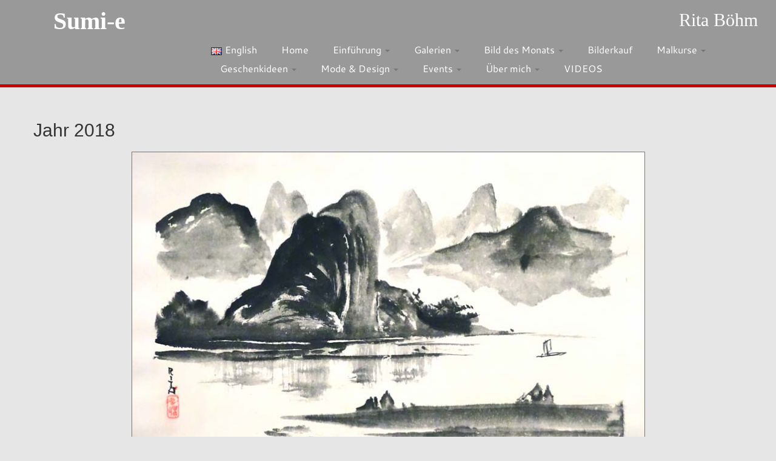

--- FILE ---
content_type: text/html; charset=UTF-8
request_url: https://www.sumi-e-berlin.de/de/jahr-2018/wppaspec/oc1/ab18/pt223
body_size: 18321
content:
<!DOCTYPE html>
<!--[if IE 7]>
<html class="ie ie7 no-js" lang="de-DE" prefix="og: http://ogp.me/ns#">
<![endif]-->
<!--[if IE 8]>
<html class="ie ie8 no-js" lang="de-DE" prefix="og: http://ogp.me/ns#">
<![endif]-->
<!--[if !(IE 7) | !(IE 8)  ]><!-->
<html class="no-js" lang="de-DE" prefix="og: http://ogp.me/ns#">
<!--<![endif]-->
					<head>
				    <meta charset="UTF-8" />
				    <meta http-equiv="X-UA-Compatible" content="IE=EDGE" />
            				    <meta name="viewport" content="width=device-width, initial-scale=1.0" />
            <link rel="profile"  href="https://gmpg.org/xfn/11" />
				    <link rel="pingback" href="https://www.sumi-e-berlin.de/xmlrpc.php" />

				   <!-- html5shiv for IE8 and less  -->
				    <!--[if lt IE 9]>
				      <script src="https://www.sumi-e-berlin.de/wp-content/themes/customizr/inc/assets/js/html5.js"></script>
				    <![endif]-->
				    <script>(function(html){html.className = html.className.replace(/\bno-js\b/,'js')})(document.documentElement);</script>
<title>Jahr 2018 - Sumi-e</title>

<!-- This site is optimized with the Yoast SEO plugin v9.2.1 - https://yoast.com/wordpress/plugins/seo/ -->
<link rel="canonical" href="https://www.sumi-e-berlin.de/de/jahr-2018/" />
<meta property="og:locale" content="de_DE" />
<meta property="og:locale:alternate" content="en_GB" />
<meta property="og:type" content="article" />
<meta property="og:title" content="Jahr 2018 - Sumi-e" />
<meta property="og:url" content="https://www.sumi-e-berlin.de/de/jahr-2018/" />
<meta property="og:site_name" content="Sumi-e" />
<meta name="twitter:card" content="summary" />
<meta name="twitter:title" content="Jahr 2018 - Sumi-e" />
<!-- / Yoast SEO plugin. -->

<link rel='dns-prefetch' href='//www.sumi-e-berlin.de' />
<link rel='dns-prefetch' href='//s.w.org' />
<link rel="alternate" type="application/rss+xml" title="Sumi-e &raquo; Feed" href="https://www.sumi-e-berlin.de/de/feed/" />
<link rel="alternate" type="application/rss+xml" title="Sumi-e &raquo; Kommentar-Feed" href="https://www.sumi-e-berlin.de/de/comments/feed/" />

<!-- WPPA+ Twitter Share data -->
<meta name="twitter:card" content="summary_large_image">
<meta name="twitter:site" content="Sumi-e">
<meta name="twitter:title" content="FEBRUAR">
<meta name="twitter:text:description" content="Sumi-e">
<meta name="twitter:image" content="https://www.sumi-e-berlin.de/wp-content/uploads/wppa/223.jpg">
<!-- WPPA+ End Twitter Share data -->

<!-- WPPA+ Og Share data -->
<meta property="og:site_name" content="Sumi-e" />
<meta property="og:type" content="article" />
<meta property="og:url" content="https://www.sumi-e-berlin.de/de/jahr-2018/wppaspec/oc1/ab18/pt223" />
<meta property="og:title" content="FEBRUAR" />
<meta property="og:image" content="https://www.sumi-e-berlin.de/wp-content/uploads/wppa/223.jpg" />
<meta property="og:image:type" content="image/jpeg" />
<meta property="og:image:width" content="848" />
<meta property="og:image:height" content="600" />
<meta property="og:description" content="Zeige diese Foto auf Sumi-e:" />
<!-- WPPA+ End Og Share data -->
		<script type="text/javascript">
			window._wpemojiSettings = {"baseUrl":"https:\/\/s.w.org\/images\/core\/emoji\/11\/72x72\/","ext":".png","svgUrl":"https:\/\/s.w.org\/images\/core\/emoji\/11\/svg\/","svgExt":".svg","source":{"concatemoji":"https:\/\/www.sumi-e-berlin.de\/wp-includes\/js\/wp-emoji-release.min.js?ver=5.0.24"}};
			!function(e,a,t){var n,r,o,i=a.createElement("canvas"),p=i.getContext&&i.getContext("2d");function s(e,t){var a=String.fromCharCode;p.clearRect(0,0,i.width,i.height),p.fillText(a.apply(this,e),0,0);e=i.toDataURL();return p.clearRect(0,0,i.width,i.height),p.fillText(a.apply(this,t),0,0),e===i.toDataURL()}function c(e){var t=a.createElement("script");t.src=e,t.defer=t.type="text/javascript",a.getElementsByTagName("head")[0].appendChild(t)}for(o=Array("flag","emoji"),t.supports={everything:!0,everythingExceptFlag:!0},r=0;r<o.length;r++)t.supports[o[r]]=function(e){if(!p||!p.fillText)return!1;switch(p.textBaseline="top",p.font="600 32px Arial",e){case"flag":return s([55356,56826,55356,56819],[55356,56826,8203,55356,56819])?!1:!s([55356,57332,56128,56423,56128,56418,56128,56421,56128,56430,56128,56423,56128,56447],[55356,57332,8203,56128,56423,8203,56128,56418,8203,56128,56421,8203,56128,56430,8203,56128,56423,8203,56128,56447]);case"emoji":return!s([55358,56760,9792,65039],[55358,56760,8203,9792,65039])}return!1}(o[r]),t.supports.everything=t.supports.everything&&t.supports[o[r]],"flag"!==o[r]&&(t.supports.everythingExceptFlag=t.supports.everythingExceptFlag&&t.supports[o[r]]);t.supports.everythingExceptFlag=t.supports.everythingExceptFlag&&!t.supports.flag,t.DOMReady=!1,t.readyCallback=function(){t.DOMReady=!0},t.supports.everything||(n=function(){t.readyCallback()},a.addEventListener?(a.addEventListener("DOMContentLoaded",n,!1),e.addEventListener("load",n,!1)):(e.attachEvent("onload",n),a.attachEvent("onreadystatechange",function(){"complete"===a.readyState&&t.readyCallback()})),(n=t.source||{}).concatemoji?c(n.concatemoji):n.wpemoji&&n.twemoji&&(c(n.twemoji),c(n.wpemoji)))}(window,document,window._wpemojiSettings);
		</script>
		<style type="text/css">
img.wp-smiley,
img.emoji {
	display: inline !important;
	border: none !important;
	box-shadow: none !important;
	height: 1em !important;
	width: 1em !important;
	margin: 0 .07em !important;
	vertical-align: -0.1em !important;
	background: none !important;
	padding: 0 !important;
}
</style>
<link rel='stylesheet' id='wp-block-library-css'  href='https://www.sumi-e-berlin.de/wp-includes/css/dist/block-library/style.min.css?ver=5.0.24' type='text/css' media='all' />
<link rel='stylesheet' id='contact-form-7-css'  href='https://www.sumi-e-berlin.de/wp-content/plugins/contact-form-7/includes/css/styles.css?ver=5.1' type='text/css' media='all' />
<link rel='stylesheet' id='wppa_style-css'  href='https://www.sumi-e-berlin.de/wp-content/plugins/wp-photo-album-plus/theme/wppa-style.css?ver=7-0-04-003' type='text/css' media='all' />
<link rel='stylesheet' id='customizr-fa-css'  href='https://www.sumi-e-berlin.de/wp-content/themes/customizr/assets/shared/fonts/fa/css/fontawesome-all.min.css?ver=4.1.22' type='text/css' media='all' />
<link rel='stylesheet' id='customizr-common-css'  href='https://www.sumi-e-berlin.de/wp-content/themes/customizr/inc/assets/css/tc_common.min.css?ver=4.1.22' type='text/css' media='all' />
<link rel='stylesheet' id='customizr-skin-css'  href='https://www.sumi-e-berlin.de/wp-content/themes/customizr/inc/assets/css/grey.min.css?ver=4.1.22' type='text/css' media='all' />
<style id='customizr-skin-inline-css' type='text/css'>

                  .site-title,.site-description,h1,h2,h3,.tc-dropcap {
                    font-family : 'Fjalla One';
                    font-weight : 400;
                  }

                  body,.navbar .nav>li>a {
                    font-family : 'Cantarell';
                    font-weight : 400;
                  }
table { border-collapse: separate; }
                           body table { border-collapse: collapse; }
                          
.social-links .social-icon:before { content: none } 
header.tc-header {border-top: none;}

.sticky-enabled .tc-shrink-on .site-logo img {
    					height:30px!important;width:auto!important
    				}

    				.sticky-enabled .tc-shrink-on .brand .site-title {
    					font-size:0.6em;opacity:0.8;line-height:1.2em
    				}

#tc-push-footer { display: none; visibility: hidden; }
         .tc-sticky-footer #tc-push-footer.sticky-footer-enabled { display: block; }
        

@media (max-width: 979px) {
          .tc-second-menu-on .nav-collapse {
            width: inherit;
            overflow: visible;
            height: inherit;
            position:relative;
            top: inherit;
            -webkit-box-shadow: none;
            -moz-box-shadow: none;
            box-shadow: none;
            background: inherit;
          }

          .logo-centered.tc-second-menu-display-in-header-when-mobile .pull-menu-center .navbar .nav-collapse {
              width: 100%;
              text-align: center;
          }

          .logo-centered.tc-second-menu-display-in-header-when-mobile .pull-menu-center .navbar .nav-collapse .nav {
              float: initial;
              display: inline-block;
              margin: 0 -12px;
              text-align: initial;
          }

          .tc-sticky-header.sticky-enabled #tc-page-wrap .nav-collapse, #tc-page-wrap .tc-second-menu-hide-when-mobile .nav-collapse.collapse .nav {
            display:none !important;
          }

          .tc-second-menu-on .tc-hover-menu.nav ul.dropdown-menu {
            display:none;
          }
          .tc-second-menu-on .navbar .nav-collapse ul.nav>li li a {
            padding: 3px 20px;
          }
          .tc-second-menu-on .nav-collapse.collapse .nav {
            display: block;
            float: left;
            margin: inherit;
          }
          .tc-second-menu-on .nav-collapse .nav>li {
            float:left;
          }
          .tc-second-menu-on .nav-collapse .dropdown-menu {
            position:absolute;
            display: none;
            -webkit-box-shadow: 0 2px 8px rgba(0,0,0,.2);
            -moz-box-shadow: 0 2px 8px rgba(0,0,0,.2);
            box-shadow: 0 2px 8px rgba(0,0,0,.2);
            background-color: #fff;
            -webkit-border-radius: 6px;
            -moz-border-radius: 6px;
            border-radius: 6px;
            -webkit-background-clip: padding-box;
            -moz-background-clip: padding;
            background-clip: padding-box;
            padding: 5px 0;
          }
          .tc-second-menu-on .navbar .nav>li>.dropdown-menu:after, .navbar .nav>li>.dropdown-menu:before{
            content: '';
            display: inline-block;
            position: absolute;
          }
          .tc-second-menu-on .tc-hover-menu.nav .caret {
            display:inline-block;
          }
          .tc-second-menu-on .tc-hover-menu.nav li:hover>ul {
            display: block;
          }
          .tc-second-menu-on .nav a, .tc-second-menu-on .tc-hover-menu.nav a {
            border-bottom: none;
          }
          .tc-second-menu-on .dropdown-menu>li>a {
            padding: 3px 20px;
          }
          .tc-second-menu-on .tc-submenu-move .dropdown-menu>li>a:focus,.tc-second-menu-on .tc-submenu-move .dropdown-menu>li>a:hover,.tc-second-menu-on .tc-submenu-move .dropdown-submenu:focus>a, .tc-second-menu-on .tc-submenu-move .dropdown-submenu:hover>a {
            padding-left: 1.63em
          }
          .tc-second-menu-on .tc-submenu-fade .nav>li>ul {
            opacity: 0;
            top: 75%;
            visibility: hidden;
            display: block;
            -webkit-transition: all .2s ease-in-out;
            -moz-transition: all .2s ease-in-out;
            -o-transition: all .2s ease-in-out;
            -ms-transition: all .2s ease-in-out;
            transition: all .2s ease-in-out;
          }
          .tc-second-menu-on .tc-submenu-fade .nav li.open>ul, .tc-second-menu-on .tc-submenu-fade .tc-hover-menu.nav li:hover>ul {
            opacity: 1;
            top: 95%;
            visibility: visible;
          }
          .tc-second-menu-on .tc-submenu-move .dropdown-menu>li>a {
            -webkit-transition: all ease .241s;
            -moz-transition: all ease .241s;
            -o-transition: all ease .241s;
            transition: all ease .241s;
          }
          .tc-second-menu-on .dropdown-submenu>.dropdown-menu {
            top: 110%;
            left: 30%;
            left: 30%\9;
            top: 0\9;
            margin-top: -6px;
            margin-left: -1px;
            -webkit-border-radius: 6px;
            -moz-border-radius: 6px;
            border-radius: 6px;
          }
          .tc-second-menu-on .dropdown-submenu>a:after {
            content: ' ';
          }
        }


        .sticky-enabled .tc-second-menu-on .nav-collapse.collapse {
          clear:none;
        }


          #tc-sn { width: 330px;}
          .tc-sn-visible[class*=sn-left] #tc-page-wrap { left: 330px; }
          .tc-sn-visible[class*=sn-right] #tc-page-wrap { right: 330px; }
          [class*=sn-right].sn-close #tc-page-wrap, [class*=sn-left].sn-open #tc-page-wrap {
            -webkit-transform: translate3d( 330px, 0, 0 );
            -moz-transform: translate3d( 330px, 0, 0 );
            transform: translate3d( 330px, 0, 0 );
          }
          [class*=sn-right].sn-open #tc-page-wrap, [class*=sn-left].sn-close #tc-page-wrap {
            -webkit-transform: translate3d( -330px, 0, 0 );
            -moz-transform: translate3d( -330px, 0, 0 );
             transform: translate3d( -330px, 0, 0 );
          }
          /* stick the sticky header to the left/right of the page wrapper */
          .tc-sticky-header.tc-sn-visible:not(.animating)[class*=sn-left] .tc-header { left: 330px; }
          .tc-sticky-header.tc-sn-visible:not(.animating)[class*=sn-right] .tc-header { right: 330px; }
          /* ie<9 breaks using :not */
          .no-csstransforms3d .tc-sticky-header.tc-sn-visible[class*=sn-left] .tc-header { left: 330px; }
          .no-csstransforms3d .tc-sticky-header.tc-sn-visible[class*=sn-right] .tc-header { right: 330px; }
      
</style>
<link rel='stylesheet' id='customizr-style-css'  href='https://www.sumi-e-berlin.de/wp-content/themes/customizr-child/style.css?ver=4.1.22' type='text/css' media='all' />
<link rel='stylesheet' id='fancyboxcss-css'  href='https://www.sumi-e-berlin.de/wp-content/themes/customizr/assets/front/js/libs/fancybox/jquery.fancybox-1.3.4.min.css?ver=5.0.24' type='text/css' media='all' />
<script type='text/javascript' src='https://www.sumi-e-berlin.de/wp-includes/js/jquery/jquery.js?ver=1.12.4'></script>
<script type='text/javascript' src='https://www.sumi-e-berlin.de/wp-includes/js/jquery/jquery-migrate.min.js?ver=1.4.1'></script>
<script type='text/javascript' src='https://www.sumi-e-berlin.de/wp-includes/js/jquery/ui/core.min.js?ver=1.11.4'></script>
<script type='text/javascript' src='https://www.sumi-e-berlin.de/wp-content/themes/customizr/assets/front/js/libs/modernizr.min.js?ver=4.1.22'></script>
<script type='text/javascript' src='https://www.sumi-e-berlin.de/wp-content/themes/customizr/assets/front/js/libs/fancybox/jquery.fancybox-1.3.4.min.js?ver=4.1.22'></script>
<script type='text/javascript'>
/* <![CDATA[ */
var TCParams = {"_disabled":[],"FancyBoxState":"1","FancyBoxAutoscale":"1","SliderName":"","SliderDelay":"","SliderHover":"1","centerSliderImg":"1","SmoothScroll":{"Enabled":true,"Options":{"touchpadSupport":false}},"anchorSmoothScroll":"linear","anchorSmoothScrollExclude":{"simple":["[class*=edd]",".tc-carousel-control",".carousel-control","[data-toggle=\"modal\"]","[data-toggle=\"dropdown\"]","[data-toggle=\"tooltip\"]","[data-toggle=\"popover\"]","[data-toggle=\"collapse\"]","[data-toggle=\"tab\"]","[data-toggle=\"pill\"]","[class*=upme]","[class*=um-]"],"deep":{"classes":[],"ids":[]}},"ReorderBlocks":"1","centerAllImg":"1","HasComments":"","LeftSidebarClass":".span3.left.tc-sidebar","RightSidebarClass":".span3.right.tc-sidebar","LoadModernizr":"1","stickyCustomOffset":{"_initial":0,"_scrolling":0,"options":{"_static":true,"_element":""}},"stickyHeader":"1","dropdowntoViewport":"","timerOnScrollAllBrowsers":"1","extLinksStyle":"","extLinksTargetExt":"","extLinksSkipSelectors":{"classes":["btn","button"],"ids":[]},"dropcapEnabled":"","dropcapWhere":{"post":"","page":""},"dropcapMinWords":"50","dropcapSkipSelectors":{"tags":["IMG","IFRAME","H1","H2","H3","H4","H5","H6","BLOCKQUOTE","UL","OL"],"classes":["btn","tc-placeholder-wrap"],"id":[]},"imgSmartLoadEnabled":"","imgSmartLoadOpts":{"parentSelectors":[".article-container",".__before_main_wrapper",".widget-front"],"opts":{"excludeImg":[".tc-holder-img"]}},"imgSmartLoadsForSliders":"","goldenRatio":"1.618","gridGoldenRatioLimit":"350","isSecondMenuEnabled":"1","secondMenuRespSet":"in-sn-before","isParallaxOn":"1","parallaxRatio":"0.55","pluginCompats":[],"adminAjaxUrl":"https:\/\/www.sumi-e-berlin.de\/wp-admin\/admin-ajax.php","ajaxUrl":"https:\/\/www.sumi-e-berlin.de\/de\/home\/?czrajax=1","frontNonce":{"id":"CZRFrontNonce","handle":"254aa7eea8"},"isDevMode":"","isModernStyle":"","i18n":{"Permanently dismiss":"Dauerhaft ausblenden"},"frontNotifications":{"styleSwitcher":{"enabled":false,"content":"","dismissAction":"dismiss_style_switcher_note_front","ajaxUrl":"https:\/\/www.sumi-e-berlin.de\/wp-admin\/admin-ajax.php"}}};
/* ]]> */
</script>
<script type='text/javascript' src='https://www.sumi-e-berlin.de/wp-content/themes/customizr/inc/assets/js/tc-scripts.min.js?ver=4.1.22'></script>
<script type='text/javascript' src='https://www.sumi-e-berlin.de/wp-includes/js/jquery/jquery.form.min.js?ver=4.2.1'></script>
<script type='text/javascript' src='https://www.sumi-e-berlin.de/wp-content/plugins/wp-photo-album-plus/js/wppa-utils.min.js?ver=7-0-04-003'></script>
<script type='text/javascript' src='https://www.sumi-e-berlin.de/wp-includes/js/jquery/ui/widget.min.js?ver=1.11.4'></script>
<script type='text/javascript' src='https://www.sumi-e-berlin.de/wp-includes/js/jquery/ui/mouse.min.js?ver=1.11.4'></script>
<script type='text/javascript' src='https://www.sumi-e-berlin.de/wp-includes/js/jquery/ui/resizable.min.js?ver=1.11.4'></script>
<script type='text/javascript' src='https://www.sumi-e-berlin.de/wp-includes/js/jquery/ui/draggable.min.js?ver=1.11.4'></script>
<script type='text/javascript' src='https://www.sumi-e-berlin.de/wp-includes/js/jquery/ui/button.min.js?ver=1.11.4'></script>
<script type='text/javascript' src='https://www.sumi-e-berlin.de/wp-includes/js/jquery/ui/position.min.js?ver=1.11.4'></script>
<script type='text/javascript' src='https://www.sumi-e-berlin.de/wp-includes/js/jquery/ui/dialog.min.js?ver=1.11.4'></script>
<script type='text/javascript' src='https://www.sumi-e-berlin.de/wp-content/plugins/wp-photo-album-plus/js/wppa.min.js?ver=7-0-04-003'></script>
<script type='text/javascript' src='https://www.sumi-e-berlin.de/wp-content/plugins/wp-photo-album-plus/js/wppa-slideshow.min.js?ver=7-0-04-003'></script>
<script type='text/javascript' src='https://www.sumi-e-berlin.de/wp-content/plugins/wp-photo-album-plus/js/wppa-ajax-front.min.js?ver=7-0-04-003'></script>
<script type='text/javascript' src='https://www.sumi-e-berlin.de/wp-content/plugins/wp-photo-album-plus/js/wppa-popup.min.js?ver=7-0-04-003'></script>
<script type='text/javascript' src='https://www.sumi-e-berlin.de/wp-content/plugins/wp-photo-album-plus/dynamic/wppa-init.de.js?ver=18'></script>
<link rel='https://api.w.org/' href='https://www.sumi-e-berlin.de/wp-json/' />
<link rel="EditURI" type="application/rsd+xml" title="RSD" href="https://www.sumi-e-berlin.de/xmlrpc.php?rsd" />
<link rel="wlwmanifest" type="application/wlwmanifest+xml" href="https://www.sumi-e-berlin.de/wp-includes/wlwmanifest.xml" /> 
<meta name="generator" content="WordPress 5.0.24" />
<link rel='shortlink' href='https://www.sumi-e-berlin.de/?p=4263' />
<link rel="alternate" type="application/json+oembed" href="https://www.sumi-e-berlin.de/wp-json/oembed/1.0/embed?url=https%3A%2F%2Fwww.sumi-e-berlin.de%2Fde%2Fjahr-2018%2F" />
<link rel="alternate" type="text/xml+oembed" href="https://www.sumi-e-berlin.de/wp-json/oembed/1.0/embed?url=https%3A%2F%2Fwww.sumi-e-berlin.de%2Fde%2Fjahr-2018%2F&#038;format=xml" />

<script type="text/javascript" >
wppaImageDirectory = "https://www.sumi-e-berlin.de/wp-content/plugins/wp-photo-album-plus/img/";
wppaPhotoDirectory = "https://www.sumi-e-berlin.de/wp-content/uploads/wppa/";
wppaNoPreview = "Keine Vorschau verfügbar.";
wppaTxtProcessing = "Verarbeiten...";
wppaTxtDone = "Fertig!";
wppaTxtErrUnable = "FEHLER: kann Dateien nicht hochladen.";
wppaOutputType = "-none-";
wppaShortcodeTemplate = "&lt;div style=&quot;font-size:0;line-height:0;&quot; &gt;&lt;img id=&quot;ph-321-0&quot; src=&quot;https://www.sumi-e-berlin.de/wp-content/uploads/wppa/321.jpg?ver=3&quot;  alt=&quot;JANUAR (2)&quot;  title=&quot;JANUAR (2)&quot;  style=&quot;width:100%;margin:0;&quot; /&gt;&lt;/div&gt;";
wppaShortcodeTemplateId = "321.jpg";

</script><!-- <meta name="NextGEN" version="3.1.1" /> -->
<link rel="alternate" href="https://www.sumi-e-berlin.de/de/jahr-2018/" hreflang="de" />
<link rel="alternate" href="https://www.sumi-e-berlin.de/en/year-2018/" hreflang="en" />
<link rel="icon" href="https://www.sumi-e-berlin.de/wp-content/uploads/2016/02/cropped-website-icon-32x32.jpg" sizes="32x32" />
<link rel="icon" href="https://www.sumi-e-berlin.de/wp-content/uploads/2016/02/cropped-website-icon-192x192.jpg" sizes="192x192" />
<link rel="apple-touch-icon-precomposed" href="https://www.sumi-e-berlin.de/wp-content/uploads/2016/02/cropped-website-icon-180x180.jpg" />
<meta name="msapplication-TileImage" content="https://www.sumi-e-berlin.de/wp-content/uploads/2016/02/cropped-website-icon-270x270.jpg" />

		<!-- WPPA+ START Page specific urls and browser dependant data -->
		<script type="text/javascript" >
		
wppaImageDirectory = "https://www.sumi-e-berlin.de/wp-content/plugins/wp-photo-album-plus/img/";
wppaWppaUrl = "https://www.sumi-e-berlin.de/wp-content/plugins/wp-photo-album-plus";
wppaIncludeUrl = "https://www.sumi-e-berlin.de/wp-includes";
wppaAjaxUrl = "https://www.sumi-e-berlin.de/wp-content/plugins/wp-photo-album-plus/wppa-ajax-front.php";
wppaUploadUrl = "https://www.sumi-e-berlin.de/wp-content/uploads/wppa";
wppaIsIe = false;
wppaIsSafari = false;
wppaUseSvg = true;
wppaSlideshowNavigationType = "icons";
wppaAudioHeight = 32;
		</script>
		<!-- WPPA+ END Page specific urls -->
<!-- WPPA+ Custom styles -->
<style type="text/css" >
</style>
<!-- Rendering enabled -->
<!-- /WPPA Kickoff -->

			<style type="text/css" id="wp-custom-css">
			/* latin */
@font-face {
    font-family: 'Cantarell';
    font-style: normal;
    font-weight: 400;
    src: url(https://www.sumi-e-berlin.de/wp-content/themes/customizr/assets/shared/fonts/cantarell/v15/B50NF7ZDq37KMUvlO015jKJrPqySLQ.woff2) format('woff2');
    unicode-range: U+0000-00FF, U+0131, U+0152-0153, U+02BB-02BC, U+02C6, U+02DA, U+02DC, U+2000-206F, U+2074, U+20AC, U+2122, U+2191, U+2193, U+2212, U+2215, U+FEFF, U+FFFD;
}
/* latin-ext */
@font-face {
    font-family: 'Fjalla One';
    font-style: normal;
    font-weight: 400;
    src: url(https://www.sumi-e-berlin.de/wp-content/themes/customizr/assets/shared/fonts/fjallaone/v13/Yq6R-LCAWCX3-6Ky7FAFrO96kjouQb5-6g.woff2) format('woff2');
    unicode-range: U+0100-024F, U+0259, U+1E00-1EFF, U+2020, U+20A0-20AB, U+20AD-20CF, U+2113, U+2C60-2C7F, U+A720-A7FF;
}
/* latin */
@font-face {
    font-family: 'Fjalla One';
    font-style: normal;
    font-weight: 400;
    src: url(https://www.sumi-e-berlin.de/wp-content/themes/customizr/assets/shared/fonts/fjallaone/v13/Yq6R-LCAWCX3-6Ky7FAFrOF6kjouQb4.woff2) format('woff2');
    unicode-range: U+0000-00FF, U+0131, U+0152-0153, U+02BB-02BC, U+02C6, U+02DA, U+02DC, U+2000-206F, U+2074, U+20AC, U+2122, U+2191, U+2193, U+2212, U+2215, U+FEFF, U+FFFD;
}		</style>
					</head>
				
	<body class="page-template-default page page-id-4263 wp-embed-responsive tc-fade-hover-links tc-no-sidebar tc-center-images skin-grey tc-sticky-header sticky-disabled tc-transparent-on-scroll no-navbar tc-side-menu tc-sticky-footer sn-right" >

              <nav id="tc-sn" class="tc-sn navbar" role="navigation">
            <div class="tc-sn-inner nav-collapse">
              <div class="btn-toggle-nav sn-toggle pull-right"><button type="button" class="btn menu-btn"  title="Schließen" aria-label="Schließen"><span class="icon-bar"></span><span class="icon-bar"></span><span class="icon-bar"></span> </button></div><div class="sn-nav-wrapper"><div class="menu-seitenmenue-container"><ul id="menu-seitenmenue" class="nav sn-nav"><li id="menu-item-1277" class="menu-item menu-item-type-post_type menu-item-object-page menu-item-1277"><a href="https://www.sumi-e-berlin.de/de/datenschutzerklaerung/">Datenschutzerklärung</a></li>
<li id="menu-item-1278" class="menu-item menu-item-type-post_type menu-item-object-page menu-item-1278"><a href="https://www.sumi-e-berlin.de/de/impressum/">Impressum</a></li>
<li id="menu-item-1281" class="menu-item menu-item-type-post_type menu-item-object-page menu-item-1281"><a href="https://www.sumi-e-berlin.de/de/kontakt-2/">Kontakt</a></li>
</ul></div></div>            </div><!--.tc-sn-inner -->
          </nav><!-- //#tc-sn -->
        
    <div id="tc-page-wrap" class="">

  		
  	   	<header class="tc-header clearfix row-fluid tc-tagline-on tc-title-logo-on  tc-shrink-on tc-menu-on logo-left tc-second-menu-on tc-second-menu-in-sn-before-when-mobile" role="banner">
  			      <div class="brand span3 pull-left ">

        <h1><a class="site-title" href="https://www.sumi-e-berlin.de/de/home/" title="Sumi-e | Rita Böhm">Sumi-e</a></h1>
      </div> <!-- brand span3 pull-left -->
      <div class="container outside"><h2 class="site-description">Rita Böhm</h2></div>      	<div class="navbar-wrapper clearfix span9 tc-submenu-fade tc-submenu-move tc-open-on-hover pull-menu-left">
        	<div class="navbar resp">
          		<div class="navbar-inner" role="navigation">
            		<div class="row-fluid">
              		<h2 class="span7 inside site-description">Rita Böhm</h2><div class="btn-toggle-nav sn-toggle pull-right"><button type="button" class="btn menu-btn"  title="Menü öffnen" aria-label="Menü öffnen"><span class="icon-bar"></span><span class="icon-bar"></span><span class="icon-bar"></span> </button></div><div class="nav-collapse collapse tc-hover-menu-wrapper"><div class="menu-kopfmenue-container"><ul id="menu-kopfmenue-2" class="nav tc-hover-menu"><li class="lang-item lang-item-7 lang-item-en menu-item menu-item-type-custom menu-item-object-custom menu-item-4022-en"><a href="https://www.sumi-e-berlin.de/en/year-2018/" hreflang="en-GB" lang="en-GB"><img src="[data-uri]" title="English (en_GB)" alt="English" /><span style="margin-left:0.3em;">English</span></a></li>
<li class="menu-item menu-item-type-post_type menu-item-object-page menu-item-home menu-item-3088"><a href="https://www.sumi-e-berlin.de/de/home/">Home</a></li>
<li class="menu-item menu-item-type-custom menu-item-object-custom menu-item-has-children dropdown menu-item-1161"><a href="https://www.sumi-e-berlin.de/de/schwarze-tusche/">Einführung <strong class="caret"></strong></a>
<ul class="dropdown-menu">
	<li class="menu-item menu-item-type-post_type menu-item-object-page menu-item-1086"><a href="https://www.sumi-e-berlin.de/de/schwarze-tusche/">Schwarze Tusche</a></li>
	<li class="menu-item menu-item-type-post_type menu-item-object-page menu-item-1150"><a href="https://www.sumi-e-berlin.de/de/4-edlen-herren/">4 edlen Herren</a></li>
	<li class="menu-item menu-item-type-post_type menu-item-object-page menu-item-1175"><a href="https://www.sumi-e-berlin.de/de/ueber-die-leere/">Über die Leere</a></li>
</ul>
</li>
<li class="menu-item menu-item-type-custom menu-item-object-custom menu-item-has-children dropdown menu-item-1199"><a href="https://www.sumi-e-berlin.de/de/blumen-voegel/">Galerien <strong class="caret"></strong></a>
<ul class="dropdown-menu">
	<li class="menu-item menu-item-type-post_type menu-item-object-page menu-item-4700"><a href="https://www.sumi-e-berlin.de/de/eulen/">Eulen</a></li>
	<li class="menu-item menu-item-type-post_type menu-item-object-page menu-item-4131"><a href="https://www.sumi-e-berlin.de/de/affen/">Affen</a></li>
	<li class="menu-item menu-item-type-post_type menu-item-object-page menu-item-1201"><a href="https://www.sumi-e-berlin.de/de/blumen-voegel/">Blumen und Vögel</a></li>
	<li class="menu-item menu-item-type-post_type menu-item-object-page menu-item-1213"><a href="https://www.sumi-e-berlin.de/de/tiere/">Tiere</a></li>
	<li class="menu-item menu-item-type-post_type menu-item-object-page menu-item-4656"><a href="https://www.sumi-e-berlin.de/de/jahr-des-tigers/">Jahr des Tigers</a></li>
	<li class="menu-item menu-item-type-post_type menu-item-object-page menu-item-1200"><a href="https://www.sumi-e-berlin.de/de/landschaften/">Landschaften</a></li>
	<li class="menu-item menu-item-type-post_type menu-item-object-page menu-item-4751"><a href="https://www.sumi-e-berlin.de/de/landschaften-qinglu/">Landschaften (qinglu)</a></li>
	<li class="menu-item menu-item-type-post_type menu-item-object-page menu-item-1212"><a href="https://www.sumi-e-berlin.de/de/zen-ga/">Zen-ga</a></li>
	<li class="menu-item menu-item-type-post_type menu-item-object-page menu-item-1211"><a href="https://www.sumi-e-berlin.de/de/zen-impressionen/">Zen-Impressionen</a></li>
	<li class="menu-item menu-item-type-post_type menu-item-object-page menu-item-1216"><a href="https://www.sumi-e-berlin.de/de/shiki-shi/">Shiki-shi</a></li>
	<li class="menu-item menu-item-type-post_type menu-item-object-page menu-item-2204"><a href="https://www.sumi-e-berlin.de/de/tanzaku/">Tanzaku</a></li>
</ul>
</li>
<li class="menu-item menu-item-type-custom menu-item-object-custom current-menu-ancestor current-menu-parent menu-item-has-children dropdown menu-item-1113"><a href="https://www.sumi-e-berlin.de/de/2016-2/">Bild des Monats <strong class="caret"></strong></a>
<ul class="dropdown-menu">
	<li class="menu-item menu-item-type-post_type menu-item-object-page menu-item-5176"><a href="https://www.sumi-e-berlin.de/de/jahr-2026/">Jahr 2026</a></li>
	<li class="menu-item menu-item-type-post_type menu-item-object-page menu-item-4957"><a href="https://www.sumi-e-berlin.de/de/jahr-2025/">Jahr 2025</a></li>
	<li class="menu-item menu-item-type-post_type menu-item-object-page menu-item-4840"><a href="https://www.sumi-e-berlin.de/de/jahr-2024/">Jahr 2024</a></li>
	<li class="menu-item menu-item-type-post_type menu-item-object-page menu-item-4706"><a href="https://www.sumi-e-berlin.de/de/jahr-2023/">Jahr 2023</a></li>
	<li class="menu-item menu-item-type-post_type menu-item-object-page menu-item-4608"><a href="https://www.sumi-e-berlin.de/de/jahr-2022/">Jahr 2022</a></li>
	<li class="menu-item menu-item-type-post_type menu-item-object-page menu-item-4569"><a href="https://www.sumi-e-berlin.de/de/jahr-2021/">Jahr 2021</a></li>
	<li class="menu-item menu-item-type-post_type menu-item-object-page menu-item-4421"><a href="https://www.sumi-e-berlin.de/de/jahr-2020/">Jahr 2020</a></li>
	<li class="menu-item menu-item-type-post_type menu-item-object-page menu-item-4368"><a href="https://www.sumi-e-berlin.de/de/jahr-2019/">Jahr 2019</a></li>
	<li class="menu-item menu-item-type-post_type menu-item-object-page current-menu-item page_item page-item-4263 current_page_item menu-item-4265"><a href="https://www.sumi-e-berlin.de/de/jahr-2018/">Jahr 2018</a></li>
	<li class="menu-item menu-item-type-post_type menu-item-object-page menu-item-4178"><a href="https://www.sumi-e-berlin.de/de/jahr-2017/">Jahr 2017</a></li>
	<li class="menu-item menu-item-type-post_type menu-item-object-page menu-item-1590"><a href="https://www.sumi-e-berlin.de/de/2016-2/">Jahr 2016</a></li>
	<li class="menu-item menu-item-type-post_type menu-item-object-page menu-item-1197"><a href="https://www.sumi-e-berlin.de/de/2015-2/">Jahr 2015</a></li>
	<li class="menu-item menu-item-type-post_type menu-item-object-page menu-item-1636"><a href="https://www.sumi-e-berlin.de/de/2014-2/">Jahr 2014</a></li>
	<li class="menu-item menu-item-type-post_type menu-item-object-page menu-item-2089"><a href="https://www.sumi-e-berlin.de/de/2013-2/">Jahr 2013</a></li>
	<li class="menu-item menu-item-type-post_type menu-item-object-page menu-item-2092"><a href="https://www.sumi-e-berlin.de/de/2012-2/">Jahr 2012</a></li>
	<li class="menu-item menu-item-type-post_type menu-item-object-page menu-item-2095"><a href="https://www.sumi-e-berlin.de/de/2011-2/">Jahr 2011</a></li>
	<li class="menu-item menu-item-type-post_type menu-item-object-page menu-item-2524"><a href="https://www.sumi-e-berlin.de/de/jahr-2010/">Jahr 2010</a></li>
	<li class="menu-item menu-item-type-post_type menu-item-object-page menu-item-2527"><a href="https://www.sumi-e-berlin.de/de/jahr-2009/">Jahr 2009</a></li>
	<li class="menu-item menu-item-type-post_type menu-item-object-page menu-item-2530"><a href="https://www.sumi-e-berlin.de/de/jahr-2008/">Jahr 2008</a></li>
	<li class="menu-item menu-item-type-post_type menu-item-object-page menu-item-2533"><a href="https://www.sumi-e-berlin.de/de/jahr-2007/">Jahr 2007</a></li>
	<li class="menu-item menu-item-type-post_type menu-item-object-page menu-item-2536"><a href="https://www.sumi-e-berlin.de/de/jahr-2006/">Jahr 2006</a></li>
	<li class="menu-item menu-item-type-post_type menu-item-object-page menu-item-2539"><a href="https://www.sumi-e-berlin.de/de/jahr-2005/">Jahr 2005</a></li>
	<li class="menu-item menu-item-type-post_type menu-item-object-page menu-item-2542"><a href="https://www.sumi-e-berlin.de/de/jahr-2004/">Jahr 2004</a></li>
	<li class="menu-item menu-item-type-post_type menu-item-object-page menu-item-2545"><a href="https://www.sumi-e-berlin.de/de/jahr-2003/">Jahr 2003</a></li>
</ul>
</li>
<li class="menu-item menu-item-type-post_type menu-item-object-page menu-item-1231"><a href="https://www.sumi-e-berlin.de/de/bilderkauf/">Bilderkauf</a></li>
<li class="menu-item menu-item-type-custom menu-item-object-custom menu-item-has-children dropdown menu-item-1234"><a href="https://www.sumi-e-berlin.de/de/sumi-e-erlernen/">Malkurse <strong class="caret"></strong></a>
<ul class="dropdown-menu">
	<li class="menu-item menu-item-type-post_type menu-item-object-page menu-item-1235"><a href="https://www.sumi-e-berlin.de/de/sumi-e-erlernen/">Sumi-e Unterricht</a></li>
	<li class="menu-item menu-item-type-post_type menu-item-object-page menu-item-1313"><a href="https://www.sumi-e-berlin.de/de/mein-atelier/">Mein Atelier</a></li>
	<li class="menu-item menu-item-type-post_type menu-item-object-page menu-item-4878"><a href="https://www.sumi-e-berlin.de/de/erfahrungen/">Erfahrungen</a></li>
	<li class="menu-item menu-item-type-post_type menu-item-object-page menu-item-1238"><a href="https://www.sumi-e-berlin.de/de/schuelerausstellung-2003/">Schülerausstellung 2003</a></li>
</ul>
</li>
<li class="menu-item menu-item-type-custom menu-item-object-custom menu-item-has-children dropdown menu-item-1244"><a href="https://www.sumi-e-berlin.de/de/sumi-e-das-buch/">Geschenkideen <strong class="caret"></strong></a>
<ul class="dropdown-menu">
	<li class="menu-item menu-item-type-post_type menu-item-object-page menu-item-4478"><a href="https://www.sumi-e-berlin.de/de/geburtstagskalender/">Geburtstagskalender</a></li>
	<li class="menu-item menu-item-type-post_type menu-item-object-page menu-item-4489"><a href="https://www.sumi-e-berlin.de/de/wochenkalender/">Wochenkalender</a></li>
	<li class="menu-item menu-item-type-post_type menu-item-object-page menu-item-4500"><a href="https://www.sumi-e-berlin.de/de/lesezeichenkalender/">Lesezeichenkalender</a></li>
	<li class="menu-item menu-item-type-post_type menu-item-object-page menu-item-4511"><a href="https://www.sumi-e-berlin.de/de/postkarten/">Postkarten</a></li>
	<li class="menu-item menu-item-type-post_type menu-item-object-page menu-item-4521"><a href="https://www.sumi-e-berlin.de/de/notizbuch/">Notizbuch</a></li>
	<li class="menu-item menu-item-type-post_type menu-item-object-page menu-item-4530"><a href="https://www.sumi-e-berlin.de/de/windlichter/">Windlichter</a></li>
	<li class="menu-item menu-item-type-post_type menu-item-object-page menu-item-1245"><a href="https://www.sumi-e-berlin.de/de/sumi-e-das-buch/">Sumi-e – das Buch</a></li>
	<li class="menu-item menu-item-type-post_type menu-item-object-page menu-item-1248"><a href="https://www.sumi-e-berlin.de/de/der-wandermoench/">Der Wandermönch</a></li>
	<li class="menu-item menu-item-type-post_type menu-item-object-page menu-item-5169"><a href="https://www.sumi-e-berlin.de/de/zen-gedichte/">Zen-Gedichte</a></li>
</ul>
</li>
<li class="menu-item menu-item-type-custom menu-item-object-custom menu-item-has-children dropdown menu-item-2503"><a href="https://www.sumi-e-berlin.de/MARCCAIN">Mode &#038; Design <strong class="caret"></strong></a>
<ul class="dropdown-menu">
	<li class="menu-item menu-item-type-post_type menu-item-object-page menu-item-2506"><a href="https://www.sumi-e-berlin.de/de/marccain-kollektion/">MARCCAIN-Kollektion</a></li>
	<li class="menu-item menu-item-type-post_type menu-item-object-page menu-item-2505"><a href="https://www.sumi-e-berlin.de/de/bettwaesche/">Bettwäsche</a></li>
	<li class="menu-item menu-item-type-post_type menu-item-object-page menu-item-2504"><a href="https://www.sumi-e-berlin.de/de/t-shirts/">T-shirts</a></li>
</ul>
</li>
<li class="menu-item menu-item-type-custom menu-item-object-custom menu-item-has-children dropdown menu-item-1251"><a href="https://www.sumi-e-berlin.de/de/aktuelles/">Events <strong class="caret"></strong></a>
<ul class="dropdown-menu">
	<li class="menu-item menu-item-type-post_type menu-item-object-page menu-item-1292"><a href="https://www.sumi-e-berlin.de/de/aktuelles/">Aktuelles</a></li>
	<li class="menu-item menu-item-type-post_type menu-item-object-page menu-item-5132"><a href="https://www.sumi-e-berlin.de/de/kirche-hl-savas/">Kirche Hl. Savas – 2025</a></li>
	<li class="menu-item menu-item-type-post_type menu-item-object-page menu-item-5032"><a href="https://www.sumi-e-berlin.de/de/aktuelles-2-2/">Art Beyond Boundaries 2025</a></li>
	<li class="menu-item menu-item-type-post_type menu-item-object-page menu-item-4947"><a href="https://www.sumi-e-berlin.de/de/galerie-kunst40-2024/">Galerie Kunst40 – 2024</a></li>
	<li class="menu-item menu-item-type-post_type menu-item-object-page menu-item-4901"><a href="https://www.sumi-e-berlin.de/de/aktuelles-2/">Art Beyond Boundaries 2024</a></li>
	<li class="menu-item menu-item-type-post_type menu-item-object-page menu-item-4817"><a href="https://www.sumi-e-berlin.de/de/galerie-kunst40-2023/">Galerie Kunst40 – 2023</a></li>
	<li class="menu-item menu-item-type-post_type menu-item-object-page menu-item-4459"><a href="https://www.sumi-e-berlin.de/de/japanfestival-berlin-2020/">JapanFestival Berlin – 2020</a></li>
	<li class="menu-item menu-item-type-post_type menu-item-object-page menu-item-4155"><a href="https://www.sumi-e-berlin.de/de/galerie-elfriede-fechner-2016/">Galerie Elfriede Fechner – 2016</a></li>
	<li class="menu-item menu-item-type-post_type menu-item-object-page menu-item-3691"><a href="https://www.sumi-e-berlin.de/de/japanfestival-berlin-2016/">JapanFestival Berlin – 2016</a></li>
	<li class="menu-item menu-item-type-post_type menu-item-object-page menu-item-1252"><a href="https://www.sumi-e-berlin.de/de/galerie-elfriede-fechner-2015/">Galerie Elfriede Fechner – 2015</a></li>
	<li class="menu-item menu-item-type-post_type menu-item-object-page menu-item-1264"><a href="https://www.sumi-e-berlin.de/de/datgalerie-2013/">datGalerie – 2013</a></li>
	<li class="menu-item menu-item-type-post_type menu-item-object-page menu-item-1263"><a href="https://www.sumi-e-berlin.de/de/terra-architectura-2006/">terra architectura – 2006</a></li>
	<li class="menu-item menu-item-type-post_type menu-item-object-page menu-item-1262"><a href="https://www.sumi-e-berlin.de/de/japanfestival-berlin-2005/">JapanFestival Berlin – 2005</a></li>
	<li class="menu-item menu-item-type-post_type menu-item-object-page menu-item-1261"><a href="https://www.sumi-e-berlin.de/de/galerie-einstein-2004/">Galerie EinStein – 2004</a></li>
	<li class="menu-item menu-item-type-post_type menu-item-object-page menu-item-1265"><a href="https://www.sumi-e-berlin.de/de/schuelerausstellung-2003/">Schülerausstellung 2003</a></li>
	<li class="menu-item menu-item-type-post_type menu-item-object-page menu-item-1291"><a href="https://www.sumi-e-berlin.de/de/eventveranstalter/">Eventveranstalter</a></li>
</ul>
</li>
<li class="menu-item menu-item-type-custom menu-item-object-custom menu-item-has-children dropdown menu-item-1268"><a href="https://www.sumi-e-berlin.de/de/rita-boehm/">Über mich <strong class="caret"></strong></a>
<ul class="dropdown-menu">
	<li class="menu-item menu-item-type-post_type menu-item-object-page menu-item-4028"><a href="https://www.sumi-e-berlin.de/en/rita-boehm-2/">Rita Böhm</a></li>
	<li class="menu-item menu-item-type-post_type menu-item-object-page menu-item-4628"><a href="https://www.sumi-e-berlin.de/de/djgb-interview/">DJGB Interview</a></li>
	<li class="menu-item menu-item-type-post_type menu-item-object-page menu-item-1275"><a href="https://www.sumi-e-berlin.de/de/mein-zenmeister/">Mein Zenmeister</a></li>
	<li class="menu-item menu-item-type-post_type menu-item-object-page menu-item-1274"><a href="https://www.sumi-e-berlin.de/de/mein-sumi-e-meister/">Mein Sumi-e Meister</a></li>
	<li class="menu-item menu-item-type-post_type menu-item-object-page menu-item-1303"><a href="https://www.sumi-e-berlin.de/de/mein-atelier/">Mein Atelier</a></li>
</ul>
</li>
<li class="menu-item menu-item-type-post_type menu-item-object-page menu-item-4310"><a href="https://www.sumi-e-berlin.de/de/videos-2/">VIDEOS</a></li>
</ul></div></div>          			</div><!-- /.row-fluid -->
          		</div><!-- /.navbar-inner -->
        	</div><!-- /.navbar resp -->
      	</div><!-- /.navbar-wrapper -->
    	  		</header>
  		<div id="tc-reset-margin-top" class="container-fluid" style="margin-top:103px"></div><div id="main-wrapper" class="container">

    <div class="tc-hot-crumble container" role="navigation"><div class="row"><div class="span12"><div class="breadcrumb-trail breadcrumbs"><span class="trail-begin"><a href="https://www.sumi-e-berlin.de/de/home" title="Sumi-e" rel="home" class="trail-begin">Startseite</a></span> <span class="sep">&raquo;</span> <span class="trail-end">Jahr 2018</span></div></div></div></div>
    <div class="container" role="main">
        <div class="row column-content-wrapper">

            
                <div id="content" class="span12 article-container tc-gallery-style">

                    
                        
                                                                                    
                                                                    <article id="page-4263" class="row-fluid post-4263 page type-page status-publish">
                                                <header class="entry-header">
          <h1 class="entry-title ">Jahr 2018</h1><hr class="featurette-divider __before_content">        </header>
        
        <div class="entry-content">
          <div id="wppa-modal-container-1" style="position:relative;z-index:100000;" data-wppa="yes" ></div><div id="wppa-container-1" style="width:100%;padding:0;position:relative;" class="wppa-container wppa-container-1 wppa-rev-7004 wppa-prevrev-6401 wppa-theme-6-8-00-002 wppa-api-7-0-04-003" ><input type="hidden" id="wppa-nonce-0-1" name="wppa-nonce" value="cb3b46a01e" />
<script type="text/javascript" >
 /* START OCCURRANCE 1 */
wppaAutoColumnWidth[1] = true;
wppaAutoColumnFrac[1] = 1.0;
wppaColWidth[1] = 0;
wppaTopMoc = 1;
wppaMasonryCols[1] = 0;
wppaCoverImageResponsive[1] = false;
wppaAspectRatio[1] = 0.66666666666667;
wppaFullSize[1] = 900;
wppaFullFrameDelta[1] = 2;
wppaFilmStripLength[1] = 814;
wppaThumbnailPitch[1] = 154;
wppaFilmStripMargin[1] = 2;
wppaFilmStripAreaDelta[1] = 98;
wppaPreambule[1] = 5;
wppaIsMini[1] = false;
wppaSlideBlank[1] = false;
wppaSlideWrap[1] = true;
wppaLightBox[1] = "xxx";
wppaLightBox[1] = "";
wppaConsoleLog("mocc:1 lbkey:"+wppaLightBox[1] );
wppaLightboxSingle[1] = false;
wppaSearchBoxSelItems[1] = 1;
</script>
<script type="text/javascript" >
wppaSlideInitRunning[1] = true;
wppaMaxOccur = 1;
</script><noscript style="text-align:center; " ><span style="color:red; ">Um das Vollformatfoto zu sehen, musst du Javaskript in deinem Browser aktivieren.</span></noscript><div id="slide_frame-1" class="slide-frame" style="overflow:hidden; height: 600px;width: 900px;margin-bottom: 8px;" ><div id="theslide0-1" class="theslide theslide-1" style="width:100%;margin:auto;" ></div><div id="theslide1-1" class="theslide theslide-1" style="width:100%;margin:auto;" ></div><svg id="wppa-slide-spin-1" class="wppa-spinner uil-default" width="120px" height="120px" xmlns="http://www.w3.org/2000/svg" viewBox="0 0 100 100" preserveAspectRatio="xMidYMid" stroke="" style="width:120px;height:120px;position:absolute;top:50%;margin-top:-60px;left:50%;margin-left:-60px;z-index:100100;opacity:1;display:none;fill:#666666;background-color:transparent;box-shadow:none;border-radius:24px;" ><rect x="0" y="0" width="100" height="100" fill="none" class="bk" ></rect><rect class="wppa-ajaxspin"  x="47" y="40" width="6" height="20" rx="3" ry="3" transform="rotate(0 50 50) translate(0 -32)"><animate attributeName="opacity" from="1" to="0" dur="1.5s" begin="0s" repeatCount="indefinite"/></rect><rect class="wppa-ajaxspin"  x="47" y="40" width="6" height="20" rx="3" ry="3" transform="rotate(22.5 50 50) translate(0 -32)"><animate attributeName="opacity" from="1" to="0" dur="1.5s" begin="0.09375s" repeatCount="indefinite"/></rect><rect class="wppa-ajaxspin"  x="47" y="40" width="6" height="20" rx="3" ry="3" transform="rotate(45 50 50) translate(0 -32)"><animate attributeName="opacity" from="1" to="0" dur="1.5s" begin="0.1875s" repeatCount="indefinite"/></rect><rect class="wppa-ajaxspin"  x="47" y="40" width="6" height="20" rx="3" ry="3" transform="rotate(67.5 50 50) translate(0 -32)"><animate attributeName="opacity" from="1" to="0" dur="1.5s" begin="0.28125s" repeatCount="indefinite"/></rect><rect class="wppa-ajaxspin"  x="47" y="40" width="6" height="20" rx="3" ry="3" transform="rotate(90 50 50) translate(0 -32)"><animate attributeName="opacity" from="1" to="0" dur="1.5s" begin="0.375s" repeatCount="indefinite"/></rect><rect class="wppa-ajaxspin"  x="47" y="40" width="6" height="20" rx="3" ry="3" transform="rotate(112.5 50 50) translate(0 -32)"><animate attributeName="opacity" from="1" to="0" dur="1.5s" begin="0.46875s" repeatCount="indefinite"/></rect><rect class="wppa-ajaxspin"  x="47" y="40" width="6" height="20" rx="3" ry="3" transform="rotate(135 50 50) translate(0 -32)"><animate attributeName="opacity" from="1" to="0" dur="1.5s" begin="0.5625s" repeatCount="indefinite"/></rect><rect class="wppa-ajaxspin"  x="47" y="40" width="6" height="20" rx="3" ry="3" transform="rotate(157.5 50 50) translate(0 -32)"><animate attributeName="opacity" from="1" to="0" dur="1.5s" begin="0.65625s" repeatCount="indefinite"/></rect><rect class="wppa-ajaxspin"  x="47" y="40" width="6" height="20" rx="3" ry="3" transform="rotate(180 50 50) translate(0 -32)"><animate attributeName="opacity" from="1" to="0" dur="1.5s" begin="0.75s" repeatCount="indefinite"/></rect><rect class="wppa-ajaxspin"  x="47" y="40" width="6" height="20" rx="3" ry="3" transform="rotate(202.5 50 50) translate(0 -32)"><animate attributeName="opacity" from="1" to="0" dur="1.5s" begin="0.84375s" repeatCount="indefinite"/></rect><rect class="wppa-ajaxspin"  x="47" y="40" width="6" height="20" rx="3" ry="3" transform="rotate(225 50 50) translate(0 -32)"><animate attributeName="opacity" from="1" to="0" dur="1.5s" begin="0.9375s" repeatCount="indefinite"/></rect><rect class="wppa-ajaxspin"  x="47" y="40" width="6" height="20" rx="3" ry="3" transform="rotate(247.5 50 50) translate(0 -32)"><animate attributeName="opacity" from="1" to="0" dur="1.5s" begin="1.03125s" repeatCount="indefinite"/></rect><rect class="wppa-ajaxspin"  x="47" y="40" width="6" height="20" rx="3" ry="3" transform="rotate(270 50 50) translate(0 -32)"><animate attributeName="opacity" from="1" to="0" dur="1.5s" begin="1.125s" repeatCount="indefinite"/></rect><rect class="wppa-ajaxspin"  x="47" y="40" width="6" height="20" rx="3" ry="3" transform="rotate(292.5 50 50) translate(0 -32)"><animate attributeName="opacity" from="1" to="0" dur="1.5s" begin="1.21875s" repeatCount="indefinite"/></rect><rect class="wppa-ajaxspin"  x="47" y="40" width="6" height="20" rx="3" ry="3" transform="rotate(315 50 50) translate(0 -32)"><animate attributeName="opacity" from="1" to="0" dur="1.5s" begin="1.3125s" repeatCount="indefinite"/></rect><rect class="wppa-ajaxspin"  x="47" y="40" width="6" height="20" rx="3" ry="3" transform="rotate(337.5 50 50) translate(0 -32)"><animate attributeName="opacity" from="1" to="0" dur="1.5s" begin="1.40625s" repeatCount="indefinite"/></rect></svg></div><div id="namedesc-1" class="wppa-box wppa-name-desc" style="border-style: solid; border-width:1px; border-radius:6px; margin-bottom:8px; background-color:#dddddd; border-color:#bbbbbb; " ><div id="imagedesc-1" class="wppa-fulldesc imagedesc" style="font-weight:normal; padding:3px;width:100%;text-align:center" ></div><div id="imagetitle-1" class="wppa-fulltitle imagetitle" style="font-weight:normal; padding:3px; width:100%" ></div></div><script type="text/javascript" >wppaFilmPageSize[1] = 5;</script><div class="wppa-box wppa-nav wppa-filmstrip-box" style="text-align:center; border-style: solid; border-width:1px; border-radius:6px; margin-bottom:8px; background-color:#dddddd; border-color:#bbbbbb; height:154px;" ><div class="wppa-fs-arrow-cont-1" style="float:left; text-align:left; cursor:pointer; margin-top:59px; width: 42px; font-size: 24px;" ><span class="wppa-first-1 wppa-arrow" style="" id="first-film-arrow-1" onclick="wppaFirst(1);" title="Erste" ><svg version="1.1" xmlns="http://www.w3.org/2000/svg" xmlns:xlink="http://www.w3.org/1999/xlink" x="0px" y="0px" viewBox="0 0 30 30" style="enable-background:new 0 0 30 30;height:24px;;fill:#666666;background-color:transparent;text-decoration:none !important;vertical-align:middle;border-radius:20%;" xml:space="preserve" ><g><path d="M30,0H0V30H30V0z M23,20.5c0,0.2-0.1,0.3-0.2,0.4c-0.2,0.1-0.3,0.1-0.5,0L16,17.4v3.1c0,0.2-0.1,0.4-0.3,0.4c-0.1,0-0.1,0.1-0.2,0.1c-0.1,0-0.2,0-0.3-0.1l-8-6C7.1,14.8,7,14.6,7,14.5c0-0.2,0.1-0.3,0.2-0.4l8-5c0.2-0.1,0.3-0.1,0.5,0C15.9,9.2,16,9.3,16,9.5v3.1l6.3-3.6c0.2-0.1,0.3-0.1,0.5,0C22.9,9.2,23,9.3,23,9.5V20.5z" /></g></svg></span></div><div class="wppa-fs-arrow-cont-1" style="float:right; text-align:right; cursor:pointer; margin-top:59px; width: 42px; font-size: 24px;" ><span class="wppa-last-1 wppa-arrow" style="" id="last-film-arrow-1" onclick="wppaLast(1);" title="Letzte" ><svg version="1.1" xmlns="http://www.w3.org/2000/svg" xmlns:xlink="http://www.w3.org/1999/xlink" x="0px" y="0px" viewBox="0 0 30 30" style="enable-background:new 0 0 30 30;height:24px;;fill:#666666;background-color:transparent;text-decoration:none !important;vertical-align:middle;border-radius:20%;" xml:space="preserve" ><g><path d="M30,0H0V30H30V0zM22.8,15.9l-8,5c-0.2,0.1-0.3,0.1-0.5,0c-0.2-0.1-0.3-0.3-0.3-0.4v-3.1l-6.3,3.6C7.7,21,7.6,21,7.5,21c-0.1,0-0.2,0-0.3-0.1C7.1,20.8,7,20.7,7,20.5v-11c0-0.2,0.1-0.3,0.2-0.4C7.4,9,7.6,9,7.7,9.1l6.3,3.6V9.5c0-0.2,0.1-0.4,0.3-0.4c0.2-0.1,0.4-0.1,0.5,0l8,6c0.1,0.1,0.2,0.3,0.2,0.4C23,15.7,22.9,15.8,22.8,15.9z" /></g></svg></span></div><div id="filmwindow-1" class="filmwindow" style="width: 802px; position:absolute; display: block; height:154px; margin: 0 0 0 42px; overflow:hidden;" ><div id="wppa-filmstrip-1" style="height:150px; width:3492px; max-width:3492px;margin-left: -100px;" ><div id="pre_wppatnf_230_1" class="thumbnail-frame" style="width: 150px; height: 150px; margin-left: 4px; margin-top: 2px; margin-bottom: 2px;" ><img id="wppa-pre-7-1" class="wppa-pre-1 " src="https://www.sumi-e-berlin.de/wp-content/uploads/wppa/thumbs/230.jpg?ver=5"  alt="AUGUST"  style=" border-width: 0px; width:116px; height:150px; margin-left:17px; margin-right:17px; margin-top: 0px; margin-bottom: 0px; opacity:0.95; filter:alpha( opacity=95 ); cursor:pointer;"  onmouseout="jQuery( this ).fadeTo( 400, 0.95 )" onmouseover="jQuery( this ).fadeTo( 400, 1.0 );"  onclick="wppaGotoKeepState( 1, 7 )" ondblclick="wppaStartStop( 1, -1 )" data-title="" /></div><div id="pre_wppatnf_231_1" class="thumbnail-frame" style="width: 150px; height: 150px; margin-left: 4px; margin-top: 2px; margin-bottom: 2px;" ><img id="wppa-pre-8-1" class="wppa-pre-1 " src="https://www.sumi-e-berlin.de/wp-content/uploads/wppa/thumbs/231.jpg?ver=5"  alt="SEPTEMBER"  style=" border-width: 0px; width:150px; height:109px; margin-top: 21px; margin-bottom: 21px; opacity:0.95; filter:alpha( opacity=95 ); cursor:pointer;"  onmouseout="jQuery( this ).fadeTo( 400, 0.95 )" onmouseover="jQuery( this ).fadeTo( 400, 1.0 );"  onclick="wppaGotoKeepState( 1, 8 )" ondblclick="wppaStartStop( 1, -1 )" data-title="" /></div><div id="pre_wppatnf_232_1" class="thumbnail-frame" style="width: 150px; height: 150px; margin-left: 4px; margin-top: 2px; margin-bottom: 2px;" ><img id="wppa-pre-9-1" class="wppa-pre-1 " src="https://www.sumi-e-berlin.de/wp-content/uploads/wppa/thumbs/232.jpg?ver=5"  alt="OKTOBER"  style=" border-width: 0px; width:150px; height:115px; margin-top: 18px; margin-bottom: 18px; opacity:0.95; filter:alpha( opacity=95 ); cursor:pointer;"  onmouseout="jQuery( this ).fadeTo( 400, 0.95 )" onmouseover="jQuery( this ).fadeTo( 400, 1.0 );"  onclick="wppaGotoKeepState( 1, 9 )" ondblclick="wppaStartStop( 1, -1 )" data-title="" /></div><div id="pre_wppatnf_233_1" class="thumbnail-frame" style="width: 150px; height: 150px; margin-left: 4px; margin-top: 2px; margin-bottom: 2px;" ><img id="wppa-pre-10-1" class="wppa-pre-1 " src="https://www.sumi-e-berlin.de/wp-content/uploads/wppa/thumbs/233.jpg?ver=5"  alt="NOVEMBER"  style=" border-width: 0px; width:101px; height:150px; margin-left:24px; margin-right:24px; margin-top: 0px; margin-bottom: 0px; opacity:0.95; filter:alpha( opacity=95 ); cursor:pointer;"  onmouseout="jQuery( this ).fadeTo( 400, 0.95 )" onmouseover="jQuery( this ).fadeTo( 400, 1.0 );"  onclick="wppaGotoKeepState( 1, 10 )" ondblclick="wppaStartStop( 1, -1 )" data-title="" /></div><div id="pre_wppatnf_234_1" class="thumbnail-frame" style="width: 150px; height: 150px; margin-left: 4px; margin-top: 2px; margin-bottom: 2px;" ><img id="wppa-pre-11-1" class="wppa-pre-1 " src="https://www.sumi-e-berlin.de/wp-content/uploads/wppa/thumbs/234.jpg?ver=5"  alt="DEZEMBER"  style=" border-width: 0px; width:150px; height:98px; margin-top: 26px; margin-bottom: 26px; opacity:0.95; filter:alpha( opacity=95 ); cursor:pointer;"  onmouseout="jQuery( this ).fadeTo( 400, 0.95 )" onmouseover="jQuery( this ).fadeTo( 400, 1.0 );"  onclick="wppaGotoKeepState( 1, 11 )" ondblclick="wppaStartStop( 1, -1 )" data-title="" /></div><div id="film_wppatnf_221_1" class="thumbnail-frame" style="width: 150px; height: 150px; margin-left: 4px; margin-top: 2px; margin-bottom: 2px;" ><img id="wppa-film-0-1" class="wppa-film-1 " src="https://www.sumi-e-berlin.de/wp-content/uploads/wppa/thumbs/221.jpg?ver=5"  alt="JANUAR"  style=" border-width: 0px; width:150px; height:139px; margin-top: 6px; margin-bottom: 6px; opacity:0.95; filter:alpha( opacity=95 ); cursor:pointer;"  onmouseout="jQuery( this ).fadeTo( 400, 0.95 )" onmouseover="jQuery( this ).fadeTo( 400, 1.0 );"  onclick="wppaGotoKeepState( 1, 0 )" ondblclick="wppaStartStop( 1, -1 )" data-title="" /></div><div id="film_wppatnf_223_1" class="thumbnail-frame" style="width: 150px; height: 150px; margin-left: 4px; margin-top: 2px; margin-bottom: 2px;" ><img id="wppa-film-1-1" class="wppa-film-1 " src="https://www.sumi-e-berlin.de/wp-content/uploads/wppa/thumbs/223.jpg?ver=5"  alt="FEBRUAR"  style=" border-width: 0px; width:150px; height:107px; margin-top: 22px; margin-bottom: 22px; opacity:0.95; filter:alpha( opacity=95 ); cursor:pointer;"  onmouseout="jQuery( this ).fadeTo( 400, 0.95 )" onmouseover="jQuery( this ).fadeTo( 400, 1.0 );"  onclick="wppaGotoKeepState( 1, 1 )" ondblclick="wppaStartStop( 1, -1 )" data-title="" /></div><div id="film_wppatnf_224_1" class="thumbnail-frame" style="width: 150px; height: 150px; margin-left: 4px; margin-top: 2px; margin-bottom: 2px;" ><img id="wppa-film-2-1" class="wppa-film-1 " src="https://www.sumi-e-berlin.de/wp-content/uploads/wppa/thumbs/224.jpg?ver=5"  alt="MÄRZ"  style=" border-width: 0px; width:102px; height:150px; margin-left:24px; margin-right:24px; margin-top: 0px; margin-bottom: 0px; opacity:0.95; filter:alpha( opacity=95 ); cursor:pointer;"  onmouseout="jQuery( this ).fadeTo( 400, 0.95 )" onmouseover="jQuery( this ).fadeTo( 400, 1.0 );"  onclick="wppaGotoKeepState( 1, 2 )" ondblclick="wppaStartStop( 1, -1 )" data-title="" /></div><div id="film_wppatnf_225_1" class="thumbnail-frame" style="width: 150px; height: 150px; margin-left: 4px; margin-top: 2px; margin-bottom: 2px;" ><img id="wppa-film-3-1" class="wppa-film-1 " src="https://www.sumi-e-berlin.de/wp-content/uploads/wppa/thumbs/225.jpg?ver=5"  alt="APRIL"  style=" border-width: 0px; width:95px; height:150px; margin-left:27px; margin-right:27px; margin-top: 0px; margin-bottom: 0px; opacity:0.95; filter:alpha( opacity=95 ); cursor:pointer;"  onmouseout="jQuery( this ).fadeTo( 400, 0.95 )" onmouseover="jQuery( this ).fadeTo( 400, 1.0 );"  onclick="wppaGotoKeepState( 1, 3 )" ondblclick="wppaStartStop( 1, -1 )" data-title="" /></div><div id="film_wppatnf_227_1" class="thumbnail-frame" style="width: 150px; height: 150px; margin-left: 4px; margin-top: 2px; margin-bottom: 2px;" ><img id="wppa-film-4-1" class="wppa-film-1 " src="https://www.sumi-e-berlin.de/wp-content/uploads/wppa/thumbs/227.jpg?ver=5"  alt="MAI"  style=" border-width: 0px; width:150px; height:114px; margin-top: 18px; margin-bottom: 18px; opacity:0.95; filter:alpha( opacity=95 ); cursor:pointer;"  onmouseout="jQuery( this ).fadeTo( 400, 0.95 )" onmouseover="jQuery( this ).fadeTo( 400, 1.0 );"  onclick="wppaGotoKeepState( 1, 4 )" ondblclick="wppaStartStop( 1, -1 )" data-title="" /></div><div id="film_wppatnf_228_1" class="thumbnail-frame" style="width: 150px; height: 150px; margin-left: 4px; margin-top: 2px; margin-bottom: 2px;" ><img id="wppa-film-5-1" class="wppa-film-1 " src="https://www.sumi-e-berlin.de/wp-content/uploads/wppa/thumbs/228.jpg?ver=5"  alt="JUNI"  style=" border-width: 0px; width:150px; height:105px; margin-top: 23px; margin-bottom: 23px; opacity:0.95; filter:alpha( opacity=95 ); cursor:pointer;"  onmouseout="jQuery( this ).fadeTo( 400, 0.95 )" onmouseover="jQuery( this ).fadeTo( 400, 1.0 );"  onclick="wppaGotoKeepState( 1, 5 )" ondblclick="wppaStartStop( 1, -1 )" data-title="" /></div><div id="film_wppatnf_229_1" class="thumbnail-frame" style="width: 150px; height: 150px; margin-left: 4px; margin-top: 2px; margin-bottom: 2px;" ><img id="wppa-film-6-1" class="wppa-film-1 " src="https://www.sumi-e-berlin.de/wp-content/uploads/wppa/thumbs/229.jpg?ver=5"  alt="JULI"  style=" border-width: 0px; width:150px; height:99px; margin-top: 26px; margin-bottom: 26px; opacity:0.95; filter:alpha( opacity=95 ); cursor:pointer;"  onmouseout="jQuery( this ).fadeTo( 400, 0.95 )" onmouseover="jQuery( this ).fadeTo( 400, 1.0 );"  onclick="wppaGotoKeepState( 1, 6 )" ondblclick="wppaStartStop( 1, -1 )" data-title="" /></div><div id="film_wppatnf_230_1" class="thumbnail-frame" style="width: 150px; height: 150px; margin-left: 4px; margin-top: 2px; margin-bottom: 2px;" ><img id="wppa-film-7-1" class="wppa-film-1 " src="https://www.sumi-e-berlin.de/wp-content/uploads/wppa/thumbs/230.jpg?ver=5"  alt="AUGUST"  style=" border-width: 0px; width:116px; height:150px; margin-left:17px; margin-right:17px; margin-top: 0px; margin-bottom: 0px; opacity:0.95; filter:alpha( opacity=95 ); cursor:pointer;"  onmouseout="jQuery( this ).fadeTo( 400, 0.95 )" onmouseover="jQuery( this ).fadeTo( 400, 1.0 );"  onclick="wppaGotoKeepState( 1, 7 )" ondblclick="wppaStartStop( 1, -1 )" data-title="" /></div><div id="film_wppatnf_231_1" class="thumbnail-frame" style="width: 150px; height: 150px; margin-left: 4px; margin-top: 2px; margin-bottom: 2px;" ><img id="wppa-film-8-1" class="wppa-film-1 " src="https://www.sumi-e-berlin.de/wp-content/uploads/wppa/thumbs/231.jpg?ver=5"  alt="SEPTEMBER"  style=" border-width: 0px; width:150px; height:109px; margin-top: 21px; margin-bottom: 21px; opacity:0.95; filter:alpha( opacity=95 ); cursor:pointer;"  onmouseout="jQuery( this ).fadeTo( 400, 0.95 )" onmouseover="jQuery( this ).fadeTo( 400, 1.0 );"  onclick="wppaGotoKeepState( 1, 8 )" ondblclick="wppaStartStop( 1, -1 )" data-title="" /></div><div id="film_wppatnf_232_1" class="thumbnail-frame" style="width: 150px; height: 150px; margin-left: 4px; margin-top: 2px; margin-bottom: 2px;" ><img id="wppa-film-9-1" class="wppa-film-1 " src="https://www.sumi-e-berlin.de/wp-content/uploads/wppa/thumbs/232.jpg?ver=5"  alt="OKTOBER"  style=" border-width: 0px; width:150px; height:115px; margin-top: 18px; margin-bottom: 18px; opacity:0.95; filter:alpha( opacity=95 ); cursor:pointer;"  onmouseout="jQuery( this ).fadeTo( 400, 0.95 )" onmouseover="jQuery( this ).fadeTo( 400, 1.0 );"  onclick="wppaGotoKeepState( 1, 9 )" ondblclick="wppaStartStop( 1, -1 )" data-title="" /></div><div id="film_wppatnf_233_1" class="thumbnail-frame" style="width: 150px; height: 150px; margin-left: 4px; margin-top: 2px; margin-bottom: 2px;" ><img id="wppa-film-10-1" class="wppa-film-1 " src="https://www.sumi-e-berlin.de/wp-content/uploads/wppa/thumbs/233.jpg?ver=5"  alt="NOVEMBER"  style=" border-width: 0px; width:101px; height:150px; margin-left:24px; margin-right:24px; margin-top: 0px; margin-bottom: 0px; opacity:0.95; filter:alpha( opacity=95 ); cursor:pointer;"  onmouseout="jQuery( this ).fadeTo( 400, 0.95 )" onmouseover="jQuery( this ).fadeTo( 400, 1.0 );"  onclick="wppaGotoKeepState( 1, 10 )" ondblclick="wppaStartStop( 1, -1 )" data-title="" /></div><div id="film_wppatnf_234_1" class="thumbnail-frame" style="width: 150px; height: 150px; margin-left: 4px; margin-top: 2px; margin-bottom: 2px;" ><img id="wppa-film-11-1" class="wppa-film-1 " src="https://www.sumi-e-berlin.de/wp-content/uploads/wppa/thumbs/234.jpg?ver=5"  alt="DEZEMBER"  style=" border-width: 0px; width:150px; height:98px; margin-top: 26px; margin-bottom: 26px; opacity:0.95; filter:alpha( opacity=95 ); cursor:pointer;"  onmouseout="jQuery( this ).fadeTo( 400, 0.95 )" onmouseover="jQuery( this ).fadeTo( 400, 1.0 );"  onclick="wppaGotoKeepState( 1, 11 )" ondblclick="wppaStartStop( 1, -1 )" data-title="" /></div><div id="pre_wppatnf_221_1" class="thumbnail-frame" style="width: 150px; height: 150px; margin-left: 4px; margin-top: 2px; margin-bottom: 2px;" ><img id="wppa-pre-0-1" class="wppa-pre-1 " src="https://www.sumi-e-berlin.de/wp-content/uploads/wppa/thumbs/221.jpg?ver=5"  alt="JANUAR"  style=" border-width: 0px; width:150px; height:139px; margin-top: 6px; margin-bottom: 6px; opacity:0.95; filter:alpha( opacity=95 ); cursor:pointer;"  onmouseout="jQuery( this ).fadeTo( 400, 0.95 )" onmouseover="jQuery( this ).fadeTo( 400, 1.0 );"  onclick="wppaGotoKeepState( 1, 0 )" ondblclick="wppaStartStop( 1, -1 )" data-title="" /></div><div id="pre_wppatnf_223_1" class="thumbnail-frame" style="width: 150px; height: 150px; margin-left: 4px; margin-top: 2px; margin-bottom: 2px;" ><img id="wppa-pre-1-1" class="wppa-pre-1 " src="https://www.sumi-e-berlin.de/wp-content/uploads/wppa/thumbs/223.jpg?ver=5"  alt="FEBRUAR"  style=" border-width: 0px; width:150px; height:107px; margin-top: 22px; margin-bottom: 22px; opacity:0.95; filter:alpha( opacity=95 ); cursor:pointer;"  onmouseout="jQuery( this ).fadeTo( 400, 0.95 )" onmouseover="jQuery( this ).fadeTo( 400, 1.0 );"  onclick="wppaGotoKeepState( 1, 1 )" ondblclick="wppaStartStop( 1, -1 )" data-title="" /></div><div id="pre_wppatnf_224_1" class="thumbnail-frame" style="width: 150px; height: 150px; margin-left: 4px; margin-top: 2px; margin-bottom: 2px;" ><img id="wppa-pre-2-1" class="wppa-pre-1 " src="https://www.sumi-e-berlin.de/wp-content/uploads/wppa/thumbs/224.jpg?ver=5"  alt="MÄRZ"  style=" border-width: 0px; width:102px; height:150px; margin-left:24px; margin-right:24px; margin-top: 0px; margin-bottom: 0px; opacity:0.95; filter:alpha( opacity=95 ); cursor:pointer;"  onmouseout="jQuery( this ).fadeTo( 400, 0.95 )" onmouseover="jQuery( this ).fadeTo( 400, 1.0 );"  onclick="wppaGotoKeepState( 1, 2 )" ondblclick="wppaStartStop( 1, -1 )" data-title="" /></div><div id="pre_wppatnf_225_1" class="thumbnail-frame" style="width: 150px; height: 150px; margin-left: 4px; margin-top: 2px; margin-bottom: 2px;" ><img id="wppa-pre-3-1" class="wppa-pre-1 " src="https://www.sumi-e-berlin.de/wp-content/uploads/wppa/thumbs/225.jpg?ver=5"  alt="APRIL"  style=" border-width: 0px; width:95px; height:150px; margin-left:27px; margin-right:27px; margin-top: 0px; margin-bottom: 0px; opacity:0.95; filter:alpha( opacity=95 ); cursor:pointer;"  onmouseout="jQuery( this ).fadeTo( 400, 0.95 )" onmouseover="jQuery( this ).fadeTo( 400, 1.0 );"  onclick="wppaGotoKeepState( 1, 3 )" ondblclick="wppaStartStop( 1, -1 )" data-title="" /></div><div id="pre_wppatnf_227_1" class="thumbnail-frame" style="width: 150px; height: 150px; margin-left: 4px; margin-top: 2px; margin-bottom: 2px;" ><img id="wppa-pre-4-1" class="wppa-pre-1 " src="https://www.sumi-e-berlin.de/wp-content/uploads/wppa/thumbs/227.jpg?ver=5"  alt="MAI"  style=" border-width: 0px; width:150px; height:114px; margin-top: 18px; margin-bottom: 18px; opacity:0.95; filter:alpha( opacity=95 ); cursor:pointer;"  onmouseout="jQuery( this ).fadeTo( 400, 0.95 )" onmouseover="jQuery( this ).fadeTo( 400, 1.0 );"  onclick="wppaGotoKeepState( 1, 4 )" ondblclick="wppaStartStop( 1, -1 )" data-title="" /></div></div></div></div>
<script type="text/javascript" >
wppaStoreSlideInfo( '1','0','https://www.sumi-e-berlin.de/wp-content/uploads/wppa/221.jpg?ver=3',' max-width:1294px; max-height:1198px;margin:0 auto; border: 1px solid #777777;','647','599','JANUAR','JANUAR','&nbsp;','221','0','','0','','','','','0','','','','','https://www.sumi-e-berlin.de/de/jahr-2018/wppaspec/oc1/cv0/ab18/pt221','','','https://www.sumi-e-berlin.de/wp-content/uploads/wppa-source/album-18/bm-19-01-600.jpg','','','','JANUAR','' );
wppaStoreSlideInfo( '1','1','https://www.sumi-e-berlin.de/wp-content/uploads/wppa/223.jpg?ver=3',' max-width:1694px; max-height:1198px;margin:0 auto; border: 1px solid #777777;','847','599','FEBRUAR','FEBRUAR','&nbsp;','223','0','','0','','','','','0','','','','','https://www.sumi-e-berlin.de/de/jahr-2018/wppaspec/oc1/cv0/ab18/pt223','','','https://www.sumi-e-berlin.de/wp-content/uploads/wppa-source/album-18/bm-19-02-600.jpg','','','','FEBRUAR','' );
wppaStoreSlideInfo( '1','2','https://www.sumi-e-berlin.de/wp-content/uploads/wppa/224.jpg?ver=3',' max-width:816px; max-height:1198px;margin:0 auto; border: 1px solid #777777;','408','599','MÄRZ','MÄRZ','&nbsp;','224','0','','0','','','','','0','','','','','https://www.sumi-e-berlin.de/de/jahr-2018/wppaspec/oc1/cv0/ab18/pt224','','','https://www.sumi-e-berlin.de/wp-content/uploads/wppa-source/album-18/bm-19-03-600.jpg','','','','MÄRZ','' );
wppaStoreSlideInfo( '1','3','https://www.sumi-e-berlin.de/wp-content/uploads/wppa/225.jpg?ver=3',' max-width:752px; max-height:1198px;margin:0 auto; border: 1px solid #777777;','376','599','APRIL','APRIL','&nbsp;','225','0','','0','','','','','0','','','','','https://www.sumi-e-berlin.de/de/jahr-2018/wppaspec/oc1/cv0/ab18/pt225','','','https://www.sumi-e-berlin.de/wp-content/uploads/wppa-source/album-18/bm-19-04-600.jpg','','','','APRIL','' );
wppaStoreSlideInfo( '1','4','https://www.sumi-e-berlin.de/wp-content/uploads/wppa/227.jpg?ver=3',' max-width:1572px; max-height:1198px;margin:0 auto; border: 1px solid #777777;','786','599','MAI','MAI','&nbsp;','227','0','','0','','','','','0','','','','','https://www.sumi-e-berlin.de/de/jahr-2018/wppaspec/oc1/cv0/ab18/pt227','','','https://www.sumi-e-berlin.de/wp-content/uploads/wppa-source/album-18/bm-19-05-600.jpg','','','','MAI','' );
wppaStoreSlideInfo( '1','5','https://www.sumi-e-berlin.de/wp-content/uploads/wppa/228.jpg?ver=3',' max-width:1710px; max-height:1198px;margin:0 auto; border: 1px solid #777777;','855','599','JUNI','JUNI','&nbsp;','228','0','','0','','','','','0','','','','','https://www.sumi-e-berlin.de/de/jahr-2018/wppaspec/oc1/cv0/ab18/pt228','','','https://www.sumi-e-berlin.de/wp-content/uploads/wppa-source/album-18/bm-19-06-600.jpg','','','','JUNI','' );
wppaStoreSlideInfo( '1','6','https://www.sumi-e-berlin.de/wp-content/uploads/wppa/229.jpg?ver=3',' max-width:1796px; max-height:1184px;margin:0 auto; border: 1px solid #777777;','898','592','JULI','JULI','&nbsp;','229','0','','0','','','','','0','','','','','https://www.sumi-e-berlin.de/de/jahr-2018/wppaspec/oc1/cv0/ab18/pt229','','','https://www.sumi-e-berlin.de/wp-content/uploads/wppa-source/album-18/bm-19-07-600.jpg','','','','JULI','' );
wppaStoreSlideInfo( '1','7','https://www.sumi-e-berlin.de/wp-content/uploads/wppa/230.jpg?ver=3',' max-width:924px; max-height:1198px;margin:0 auto; border: 1px solid #777777;','462','599','AUGUST','AUGUST','&nbsp;','230','0','','0','','','','','0','','','','','https://www.sumi-e-berlin.de/de/jahr-2018/wppaspec/oc1/cv0/ab18/pt230','','','https://www.sumi-e-berlin.de/wp-content/uploads/wppa-source/album-18/bm-19-08-600.jpg','','','','AUGUST','' );
wppaStoreSlideInfo( '1','8','https://www.sumi-e-berlin.de/wp-content/uploads/wppa/231.jpg?ver=3',' max-width:1650px; max-height:1198px;margin:0 auto; border: 1px solid #777777;','825','599','SEPTEMBER','SEPTEMBER','&nbsp;','231','0','','0','','','','','0','','','','','https://www.sumi-e-berlin.de/de/jahr-2018/wppaspec/oc1/cv0/ab18/pt231','','','https://www.sumi-e-berlin.de/wp-content/uploads/wppa-source/album-18/bm-19-09-600.jpg','','','','SEPTEMBER','' );
wppaStoreSlideInfo( '1','9','https://www.sumi-e-berlin.de/wp-content/uploads/wppa/232.jpg?ver=3',' max-width:1564px; max-height:1198px;margin:0 auto; border: 1px solid #777777;','782','599','OKTOBER','OKTOBER','&nbsp;','232','0','','0','','','','','0','','','','','https://www.sumi-e-berlin.de/de/jahr-2018/wppaspec/oc1/cv0/ab18/pt232','','','https://www.sumi-e-berlin.de/wp-content/uploads/wppa-source/album-18/bm-19-10-600.jpg','','','','OKTOBER','' );
wppaStoreSlideInfo( '1','10','https://www.sumi-e-berlin.de/wp-content/uploads/wppa/233.jpg?ver=3',' max-width:800px; max-height:1198px;margin:0 auto; border: 1px solid #777777;','400','599','NOVEMBER','NOVEMBER','&nbsp;','233','0','','0','','','','','0','','','','','https://www.sumi-e-berlin.de/de/jahr-2018/wppaspec/oc1/cv0/ab18/pt233','','','https://www.sumi-e-berlin.de/wp-content/uploads/wppa-source/album-18/bm-19-11-600.jpg','','','','NOVEMBER','' );
wppaStoreSlideInfo( '1','11','https://www.sumi-e-berlin.de/wp-content/uploads/wppa/234.jpg?ver=3',' max-width:1796px; max-height:1166px;margin:0 auto; border: 1px solid #777777;','898','583','DEZEMBER','DEZEMBER','&nbsp;','234','0','','0','','','','','0','','','','','https://www.sumi-e-berlin.de/de/jahr-2018/wppaspec/oc1/cv0/ab18/pt234','','','https://www.sumi-e-berlin.de/wp-content/uploads/wppa-source/album-18/bm-19-12-600.jpg','','','','DEZEMBER','' );
</script>
<script type="text/javascript" >
wppaFullValign[1] = "center";
wppaFullHalign[1] = "center";
wppaStartStop( 1, 1 );
</script><div style="clear:both;"></div>
<script type="text/javascript" >if ( typeof(wppaInitOverlay) != "undefined" ) { wppaInitOverlay(); }</script><div id="wppa-container-1-end" ></div></div>
        </div>

                                            </article>
                                
                            
                        
                    
                </div><!--.article-container -->

           
        </div><!--.row -->
    </div><!-- .container role: main -->

    <div id="tc-push-footer"></div>
</div><!-- //#main-wrapper -->

  		<!-- FOOTER -->
  		<footer id="footer" class="">
  		 					<div class="container footer-widgets white-icons">
                    <div class="row widget-area" role="complementary">
												
							<div id="footer_one" class="span4">
																
										<aside id="text-3" class="widget widget_text">			<div class="textwidget">Rita Böhm<br />
Nithackstraße 6<br />
10585 Berlin</div>
		</aside>
																							</div><!-- .{$key}_widget_class -->

						
							<div id="footer_two" class="span4">
																
										<aside id="text-5" class="widget widget_text">			<div class="textwidget"> <a href="../datenschutzerklaerung" target="_self">Datenschutzerklärung</a><br> 
<a href="../impressum" target="_self">Impressum</a><br>
<a href="../kontakt" target="_self">Kontakt</a></div>
		</aside>
																							</div><!-- .{$key}_widget_class -->

						
							<div id="footer_three" class="span4">
																
										<aside id="text-6" class="widget widget_text">			<div class="textwidget"><a href="tel:+493031013148">Telefon 030 / 31013148</a><br>
<a href="&#109;&#x61;i&#x6c;t&#x6f;:&#x73;u&#109;&#x69;&#45;&#x65;&#46;&#x72;i&#x74;a&#64;&#x66;&#114;&#x65;e&#x6e;e&#x74;&#46;&#x64;e">sum&#105;&#x2d;&#x65;&#x2e;rit&#97;&#x40;&#x66;&#x72;&#x65;ene&#116;&#x2e;&#x64;&#x65;</a></div>
		</aside>
																							</div><!-- .{$key}_widget_class -->

																	</div><!-- .row.widget-area -->
				</div><!--.footer-widgets -->
				    				 <div class="colophon">
			 	<div class="container">
			 		<div class="row-fluid">
					    <div class="span3 social-block pull-left"><span class="social-links"><a rel="nofollow" class="social-icon icon-feed"  title="RSS-Feed abonnieren" aria-label="RSS-Feed abonnieren" href="https://www.sumi-e-berlin.de/feed/rss/"  target="_blank" ><i class="fas fa-rss"></i></a></span></div><div class="span6 credits"><p>&middot; <span class="tc-copyright-text">&copy; 2026</span> <a href="https://www.sumi-e-berlin.de/de/home" title="Sumi-e" rel="bookmark">Sumi-e</a> &middot; <span class="tc-wp-powered-text">Powered by</span> <a class="icon-wordpress" target="_blank" href="https://wordpress.org" title="Powered by WordPress"></a> &middot; <span class="tc-credits-text">Entworfen mit dem <a class="czr-designer-link" href="https://presscustomizr.com/customizr" title="Customizr-Theme">Customizr-Theme</a> </span> &middot;</p></div>	      			</div><!-- .row-fluid -->
	      		</div><!-- .container -->
	      	</div><!-- .colophon -->
	    	  		</footer>
    </div><!-- //#tc-page-wrapper -->
		<!-- ngg_resource_manager_marker --><script type='text/javascript'>
/* <![CDATA[ */
var wpcf7 = {"apiSettings":{"root":"https:\/\/www.sumi-e-berlin.de\/wp-json\/contact-form-7\/v1","namespace":"contact-form-7\/v1"}};
/* ]]> */
</script>
<script type='text/javascript' src='https://www.sumi-e-berlin.de/wp-content/plugins/contact-form-7/includes/js/scripts.js?ver=5.1'></script>
<script type='text/javascript' src='https://www.sumi-e-berlin.de/wp-includes/js/comment-reply.min.js?ver=5.0.24'></script>
<script type='text/javascript' src='https://maps.google.com/maps/api/js?libraries=geometry%2Cplaces%2Cweather%2Cpanoramio%2Cdrawing&#038;language=en&#038;ver=5.0.24'></script>
<script type='text/javascript'>
/* <![CDATA[ */
var wpgmp_local = {"all_location":"All","show_locations":"Show Locations","sort_by":"Sort by","wpgmp_not_working":"not working...","place_icon_url":"https:\/\/www.sumi-e-berlin.de\/wp-content\/plugins\/wp-google-map-plugin\/assets\/images\/icons\/"};
/* ]]> */
</script>
<script type='text/javascript' src='https://www.sumi-e-berlin.de/wp-content/plugins/wp-google-map-plugin/assets/js/maps.js?ver=2.3.4'></script>
<script type='text/javascript' src='https://www.sumi-e-berlin.de/wp-includes/js/wp-embed.min.js?ver=5.0.24'></script>

		<!-- start WPPA+ Footer data -->
		<div id="wppa-overlay-bg" style="text-align:center;display:none;position:fixed;top:0;left:0;z-index:100090;width:100%;height:2048px;background-color:black;" onclick="wppaOvlOnclick(event)" ><div id="wppa-ovl-legenda-1" onmouseover="jQuery(this).css('visibility','visible');" onmouseout="jQuery(this).css('visibility','hidden');" style="position:absolute;left:0;top:0;background-color:black;color:#a7a7a7;visibility:visible;" >
					Drücke f für Vollbild.
				</div></div><div id="wppa-overlay-ic" style="position:fixed;top:50%;left:50%;z-index:100095;opacity:1;box-shadow:none;box-sizing:content-box;text-align:center;background-color:transparent;" ></div><div id="wppa-exit-btn" style="height:48px;z-index:100098;position:fixed;top:0;right:0;opacity:0.75;display:none;" onclick="wppaOvlHide()" onmouseover="if(wppaOvlOpen){jQuery(this).stop().fadeTo(300,1);}else{jQuery(this).stop().fadeOut(300);}" onmouseout="if(wppaOvlOpen){jQuery(this).stop().fadeTo(300,0.1);}else{jQuery(this).stop().fadeOut(300);}" ><svg version="1.1" xmlns="http://www.w3.org/2000/svg" xmlns:xlink="http://www.w3.org/1999/xlink" x="0px" y="0px" viewBox="0 0 30 30" style="enable-background:new 0 0 30 30;height:48px;fill:#999999;background-color:transparent;text-decoration:none !important;vertical-align:middle;" xml:space="preserve" ><g><path d="M30 24.398l-8.406-8.398 8.406-8.398-5.602-5.602-8.398 8.402-8.402-8.402-5.598 5.602 8.398 8.398-8.398 8.398 5.598 5.602 8.402-8.402 8.398 8.402z"></path></g></svg></div><script>jQuery('#wppa-exit-btn').on('touchstart',function(){jQuery('#wppa-exit-btn').stop().fadeTo(300,1);});jQuery('#wppa-exit-btn').on('touchend',function(){jQuery('#wppa-exit-btn').stop().fadeTo(300,0.1);});</script><div id="wppa-fulls-btn" style="height:48px;z-index:100098;position:fixed;top:0;right:48px;opacity:0.75;display:none;" onclick="wppaOvlFull()" onmouseover="jQuery(this).stop().fadeTo(300,1);" onmouseout="jQuery(this).stop().fadeTo(300,0.1);" ><svg version="1.1" xmlns="http://www.w3.org/2000/svg" xmlns:xlink="http://www.w3.org/1999/xlink" x="0px" y="0px" viewBox="0 0 30 30" style="enable-background:new 0 0 30 30;height:48px;fill:#999999;background-color:transparent;text-decoration:none !important;vertical-align:middle;" xml:space="preserve" ><g><path d="M27.414 24.586l-4.586-4.586-2.828 2.828 4.586 4.586-4.586 4.586h12v-12zM12 0h-12v12l4.586-4.586 4.543 4.539 2.828-2.828-4.543-4.539zM12 22.828l-2.828-2.828-4.586 4.586-4.586-4.586v12h12l-4.586-4.586zM32 0h-12l4.586 4.586-4.543 4.539 2.828 2.828 4.543-4.539 4.586 4.586z"></path></g></svg></div><script>jQuery('#wppa-fulls-btn').on('touchstart',function(){jQuery('#wppa-fulls-btn').stop().fadeTo(300,1);});jQuery('#wppa-fulls-btn').on('touchend',function(){jQuery('#wppa-fulls-btn').stop().fadeTo(300,0.1);});</script><svg id="wppa-ovl-spin" class="wppa-spinner uil-default" width="120px" height="120px" xmlns="http://www.w3.org/2000/svg" viewBox="0 0 100 100" preserveAspectRatio="xMidYMid" stroke="" style="width:120px;height:120px;position:fixed;top:50%;margin-top:-60px;left:50%;margin-left:-60px;z-index:100100;opacity:1;display:none;fill:#999999;background-color:transparent;box-shadow:none;border-radius:24px;" ><rect x="0" y="0" width="100" height="100" fill="none" class="bk" ></rect><rect class="wppa-ajaxspin"  x="47" y="40" width="6" height="20" rx="3" ry="3" transform="rotate(0 50 50) translate(0 -32)"><animate attributeName="opacity" from="1" to="0" dur="1.5s" begin="0s" repeatCount="indefinite"/></rect><rect class="wppa-ajaxspin"  x="47" y="40" width="6" height="20" rx="3" ry="3" transform="rotate(22.5 50 50) translate(0 -32)"><animate attributeName="opacity" from="1" to="0" dur="1.5s" begin="0.09375s" repeatCount="indefinite"/></rect><rect class="wppa-ajaxspin"  x="47" y="40" width="6" height="20" rx="3" ry="3" transform="rotate(45 50 50) translate(0 -32)"><animate attributeName="opacity" from="1" to="0" dur="1.5s" begin="0.1875s" repeatCount="indefinite"/></rect><rect class="wppa-ajaxspin"  x="47" y="40" width="6" height="20" rx="3" ry="3" transform="rotate(67.5 50 50) translate(0 -32)"><animate attributeName="opacity" from="1" to="0" dur="1.5s" begin="0.28125s" repeatCount="indefinite"/></rect><rect class="wppa-ajaxspin"  x="47" y="40" width="6" height="20" rx="3" ry="3" transform="rotate(90 50 50) translate(0 -32)"><animate attributeName="opacity" from="1" to="0" dur="1.5s" begin="0.375s" repeatCount="indefinite"/></rect><rect class="wppa-ajaxspin"  x="47" y="40" width="6" height="20" rx="3" ry="3" transform="rotate(112.5 50 50) translate(0 -32)"><animate attributeName="opacity" from="1" to="0" dur="1.5s" begin="0.46875s" repeatCount="indefinite"/></rect><rect class="wppa-ajaxspin"  x="47" y="40" width="6" height="20" rx="3" ry="3" transform="rotate(135 50 50) translate(0 -32)"><animate attributeName="opacity" from="1" to="0" dur="1.5s" begin="0.5625s" repeatCount="indefinite"/></rect><rect class="wppa-ajaxspin"  x="47" y="40" width="6" height="20" rx="3" ry="3" transform="rotate(157.5 50 50) translate(0 -32)"><animate attributeName="opacity" from="1" to="0" dur="1.5s" begin="0.65625s" repeatCount="indefinite"/></rect><rect class="wppa-ajaxspin"  x="47" y="40" width="6" height="20" rx="3" ry="3" transform="rotate(180 50 50) translate(0 -32)"><animate attributeName="opacity" from="1" to="0" dur="1.5s" begin="0.75s" repeatCount="indefinite"/></rect><rect class="wppa-ajaxspin"  x="47" y="40" width="6" height="20" rx="3" ry="3" transform="rotate(202.5 50 50) translate(0 -32)"><animate attributeName="opacity" from="1" to="0" dur="1.5s" begin="0.84375s" repeatCount="indefinite"/></rect><rect class="wppa-ajaxspin"  x="47" y="40" width="6" height="20" rx="3" ry="3" transform="rotate(225 50 50) translate(0 -32)"><animate attributeName="opacity" from="1" to="0" dur="1.5s" begin="0.9375s" repeatCount="indefinite"/></rect><rect class="wppa-ajaxspin"  x="47" y="40" width="6" height="20" rx="3" ry="3" transform="rotate(247.5 50 50) translate(0 -32)"><animate attributeName="opacity" from="1" to="0" dur="1.5s" begin="1.03125s" repeatCount="indefinite"/></rect><rect class="wppa-ajaxspin"  x="47" y="40" width="6" height="20" rx="3" ry="3" transform="rotate(270 50 50) translate(0 -32)"><animate attributeName="opacity" from="1" to="0" dur="1.5s" begin="1.125s" repeatCount="indefinite"/></rect><rect class="wppa-ajaxspin"  x="47" y="40" width="6" height="20" rx="3" ry="3" transform="rotate(292.5 50 50) translate(0 -32)"><animate attributeName="opacity" from="1" to="0" dur="1.5s" begin="1.21875s" repeatCount="indefinite"/></rect><rect class="wppa-ajaxspin"  x="47" y="40" width="6" height="20" rx="3" ry="3" transform="rotate(315 50 50) translate(0 -32)"><animate attributeName="opacity" from="1" to="0" dur="1.5s" begin="1.3125s" repeatCount="indefinite"/></rect><rect class="wppa-ajaxspin"  x="47" y="40" width="6" height="20" rx="3" ry="3" transform="rotate(337.5 50 50) translate(0 -32)"><animate attributeName="opacity" from="1" to="0" dur="1.5s" begin="1.40625s" repeatCount="indefinite"/></rect></svg>
	<script type="text/javascript" >

		/* START Lightbox vars */
		jQuery("#wppa-overlay-bg").css({height:window.innerHeight});
		wppaOvlModeInitial = "normal";
		wppaOvlTxtHeight = "auto";
		wppaOvlOpacity = 0.8;
		wppaOvlOnclickType = "none";
		wppaOvlTheme = "black";
		wppaOvlAnimSpeed = 300;
		wppaOvlSlideSpeed = 5000;
		wppaVer4WindowWidth = 800;
		wppaVer4WindowHeight = 600;
		wppaOvlShowCounter = true;
		
		wppaOvlFontSize = "10";
		
		wppaOvlFontWeight = "bold"
		wppaOvlLineHeight = "12"
		wppaOvlFullLegenda = "Tasten: f = nächsten Modus; q,x = verlassen; p = vorheriges, n = nächstes, s = Start / Stop, d = diesen Hinweis ausblenden.";
		wppaOvlFullLegendaSingle = "Tasten: f = nächsten Modus; q,x = verlassen; d = diesen Hinweis ausblenden..";
		wppaOvlFullLegendaPanorama = "Tasten: q, x = verlassen; p = zurück, n = vorwärts, s = Start/Stop, d = diese Mitteilung ausblenden.";
		wppaOvlFullLegendaSinglePanorama = "Tasten: q, x = verlassen; d = diese Mitteilung ausblenden.";
		wppaOvlVideoStart = true;
		wppaOvlAudioStart = true;
		wppaOvlShowLegenda = true;
		wppaOvlShowStartStop = true;
		wppaToggleFullScreen = "Vollbildwechsel";
		wppaIsMobile = false;
		wppaOvlFsExitBtnSize = "48";
		/* END Lightbox vars */
	</script>

<script type="text/javascript" >

	/* START Viewcounts */
	/* END Vieuwcounts */
</script>
<!-- Nonce for various wppa actions --><input type="hidden" id="wppa-nonce" name="wppa-nonce" value="cb3b46a01e" /><input type="hidden" id="wppa-qr-nonce" name="wppa-qr-nonce" value="31b2a3364a" />
<!-- Do user upload -->
<!-- Done user upload --><div id="tc-footer-btt-wrapper" class="tc-btt-wrapper right"><i class="btt-arrow"></i></div>	</body>
	</html>

--- FILE ---
content_type: text/css
request_url: https://www.sumi-e-berlin.de/wp-content/themes/customizr-child/style.css?ver=4.1.22
body_size: 8435
content:
/*
Theme Name: customizr-child
Version: 1.0
Description: A child theme of Customizr
Template: customizr
Author: Administrator
*/
/* Your awesome customization starts here */

/* -------------- Slider - Überblenden */
.carousel .item { -webkit-transition: .7s ease-in-out opacity; -moz-transition: .7s ease-in-out opacity; -ms-transition: .7s ease-in-out opacity; -o-transition: .7s ease-in-out opacity; transition: .7s ease-in-out opacity; left: 0 !important; } .carousel .active.left, .carousel .active.right { opacity: 0; z-index: 2; } /* ...and only if you're using the prev/next buttons */ .carousel .next.left, .carousel .prev.right { opacity: 1; z-index: 1;
}

/* -------------- Slider - Rahmen unten */
#customizr-slider-1 {
	border-bottom: 5px solid #cc0000;
}

/* -------------- Slider - Ränder */
.carousel-caption {
	padding: 2%;
}


/* -------------- Hintergrundfarbe, Schriftfarbe */
body{
	background: #e6e6e6;
	color: #333333;
	font-family: verdana, arial;
}

/* -------------- Header - Hintergrundfarbe, Rand oben und unten */
header.tc-header {
	background: #999999;
	border-top: 0px solid #cc0000;
	border-bottom: 5px solid #cc0000;
}

/* -------------- Überschriften - keine Schatten */
.close, h1, h2, h3, h4, h5, h6 {
    text-shadow: none;
	font-family: verdana, arial;
}

/* -------------- Überschriften - Schriftgrößen */
h1 {
	font-size: 30px;
}
h2 {
	font-size: 24px;
}

/* -------------- Seitentitel-1 - Schriftgröße, Schriftfarbe */
.tc-header .brand h1 a{
	font-size: 40px;
	font-weight: bold;
	font-family: verdana;
	color: #ffffff;
	text-shadow: none;
}

/* -------------- Seitentitel-2 - Schriftgröße, Schriftfarbe */
h2.site-description {
	font-size: 30px;
	font-family: verdana;
	font-style: normal;
	line-height: 20px;
	color: #ffffff;
	text-shadow: none;
	padding-top: 0;
}

/* -------------- Kopf-Menü ohne Schatten */
.navbar .nav > li > a {
    text-shadow: none;
}

/* -------------- Menü-Button - Farbe
.navbar .btn-toggle-nav .icon-bar {
background: #330000 none repeat scroll 0 0;
} */

/* -------------- Footer - Hintergrundfarbe, Schriftfarbe, Rand */
footer#footer {
    background: #999999 none repeat scroll 0 0;
    border-bottom: 0px solid #180c0c;
    border-top: 5px solid #cc0000;
    color: #ffffff !important;
    padding: 0;
}

.footer-widgets {
	padding: 0px;
}

/* -------------- Footer - Farben */
footer#footer {
background-color: #999999;
    font-size: 12px;
color: #ffffff !important;
}

/* -------------- Footer - Colophon abschalten */
footer#footer .colophon{
	display: none;
}

/* -------------- Footer - Schriftgröße Telefonnummer */

footer#footer a, footer#footer p {
    color: #ffffff;
    font-size: 12px;
    line-height: 21px;
    margin-bottom: 2px;
    text-align: center;
}
.textwidget a {
	font-weight: normal;
    margin: 0 0 30px 30px;
}

/* -------------- Breadcrumbs abschalten */
.breadcrumbs {
display: none;
}

/* -------------- Menü linke Spalte */
#left.widget-area::after {
    border-right: 0px solid #fff;
    bottom: 0;
    content: "";
    height: 100%;
    position: absolute;
    right: -2px;
}
#left.widget-area {
    border-right: 0px solid #eee;
    padding-right: 5px;
    position: relative;
}

#main-wrapper .widget li a {
    text-shadow: 0 0px 0 #e9a825;
	color: #333333;
}

#main-wrapper .widget li::after {
    border-bottom: 1px solid #cc0000;
    bottom: -2px;
    content: "";
    position: absolute;
    right: 0;
    width: 100%;
}

#main-wrapper .widget li {
    border-bottom: 0 solid #eee;
    line-height: 25px;
    position: relative;
}

#main-wrapper .widget li:hover, .widget li:focus {
background-color: transparent;
color: #e9a825;
}

#main-wrapper .widget li a:hover, .widget li a:focus .widget li a:visited {
text-decoration: none;
color: #cc0000;
}

ul .sub-menu {
	margin-top: 0px;
}

/* -------------- Galerie-Kopf */

.slideshowlink {
	width: 1px;
	height: 1px;
}

.featurette-divider {
    clear: both;
    margin: 0;
}
hr {
    -moz-border-bottom-colors: none;
    -moz-border-left-colors: none;
    -moz-border-right-colors: none;
    -moz-border-top-colors: none;
    border-image: none;
    border-style: solid none;
    border-width: 0;
    margin: 0px 0;
}

/* -------------- Ausklapp-Menü */
.navbar .nav > li > a {
	color: #ffffff;
}
#tc-sn .nav-collapse {
background: #cccccc none repeat scroll 0 0;
border-left: 2px solid #cc0000;
}

.comments-link .tc-comment-bubble, .dropdown-menu > li.current-menu-item > a, .dropdown-menu > li > a:focus, .dropdown-menu > li > a:hover, .dropdown-submenu:focus > a, .dropdown-submenu:hover > a, .navbar .btn-toggle-nav.hover .menu-label, .navbar .nav > li.current-menu-item > a, .page-links button.btn, .site-description, .social-block a:hover, .tc-carousel-control:hover, .tc-regular-menu .dropdown-menu > li.current-menu-ancestor > a, .tc-regular-menu .navbar .nav > li.current-menu-ancestor > a, .widget h3::before, .widget.widget_archive li::before, .widget.widget_calendar li::before, .widget.widget_categories li::before, .widget.widget_links li::before, .widget.widget_meta li::before, .widget.widget_nav_menu li::before, .widget.widget_pages li::before, .widget.widget_recent_comments li::before, .widget.widget_recent_entries li::before, .widget.widget_rss li::before, a + span.tc-external::after {
    color: #cc0000;
}


/* -------------- Featured Pages - Rechteck-Zoom, Hintergrundfarbe
.round-div {
  border-radius: 0;
	border: 104px solid #180c0c;
}

.widget-front .round-div {
    border: 94px solid #180c0c;
} */
.round-div {
	border-color: #e6e6e6;
}
.widget-front .round-div {
	border-color: #e6e6e6;
}

/* -------------- Tabelle Über uns*/
#table_9 {
	border: 0px;
}

#table_9 .style {
	height: 100%;
}

#ewald td {
	background-color: #180c0c;
	border: 0px;
	padding: 3px 5px 3px 0px;
}

ol, ul {
    margin: 10px 0 10px 25px;
}

/* -------------- Telefonnummer über Menü linke Spalte*/
.textwidget a {
margin: 0 0 30px 30px;
}

/* -------------- Kontakt-Formular - Fehlermeldung*/
span.wpcf7-not-valid-tip {
color: #f7ef00;
}

/* -------------- Kontakt-Formular - Senden-Button

input[type="submit"] {
    background-image: linear-gradient(to bottom, #630, #963);
    color: #e9a825;
}

input[type="submit"]:hover {
    background-color: #8b5825;
    background-position: 0 -15px;
    color: #fff;
    text-decoration: none;
    transition: background-position 0.1s linear 0s;
} */

input[type="submit"]:hover {
        color: #cc0000;
}

/* START OF Change 3-bar menu to Inline on responsive viewports */
/* ----------------------------------------------*/
/* Navigation without 3-bar */
/* ---------------------------------------------- */
@media (min-width: 768px) {
 
  .navbar .btn-toggle-nav .btn {
    display: none;
  }

.navbar .btn-toggle-nav .icon-bar, .navbar .btn-toggle-nav .menu-label {
    display: none;
}
}

/* END OF Change 3-bar menu to Inline on responsive viewports */


/* ----------------------------------------------*/
/* Bilder-Rahmen*/
/* ---------------------------------------------- */
img {
    border: 1px solid #333333;
    height: auto;
    max-width: 100%;
    vertical-align: middle;
}

/* ----------------------------------------------*/
/* Scroll-Header*/
/* ---------------------------------------------- */
.sticky-enabled .tc-header .navbar .nav > li > a {
    font-size: 14px;
	color: #cc0000;
}

/* ----------------------------------------------*/
/* Kontakt-Formular*/
/* ---------------------------------------------- */
form {
	margin: 0px 0px 0px 0px;
	padding: 10px 10px 20px 20px;
	background-color: #ccc;
}

/* --------------- START OF Change the size of the Social Icons */
/* Header Social Icons */
.navbar-inner .social-block {
font-size: 2em;
}
/* Footer Social Icons */
.colophon .social-block {
font-size: 1.5em;
}
/* Sidebar Social Icons */
.tc-sidebar .social-block {
font-size: 1.5em;
}
/* Credit: @chappie */
/* END OF Change the size of the Social Icons */

.synved-social-container {
margin-top: 50px;
}

#page-1137 .synved-social-container-share {
	display: none;
}
#page-1125 .synved-social-container-share {
	display: none;
}
#page-1279 .synved-social-container-share {
	display: none;
}

--- FILE ---
content_type: text/javascript
request_url: https://www.sumi-e-berlin.de/wp-content/plugins/wp-photo-album-plus/js/wppa-ajax-front.min.js?ver=7-0-04-003
body_size: 17153
content:
var wppaJsAjaxVersion="7.0.00",wppaRenderAdd=!1,wppaWaitForCounter=0;function wppaDoAjaxRender(n,a,i,p,e,t){0<parseInt(e)&&e!=wppaWaitForCounter?setTimeout("wppaDoAjaxRender( "+n+", '"+a+"', '"+i+"', '"+p+"', "+e+" )",100):(wppaRenderAdd=p,""!=wppaLang&&(a+="&lang="+wppaLang),wppaAutoColumnWidth[n]&&(a+="&resp=1"),t&&_wppaCurIdx[n]&&_wppaId[n][_wppaCurIdx[n]]&&(a+="&wppa-hilite="+_wppaId[n][_wppaCurIdx[n]]),wppaCanAjaxRender||!i?jQuery.ajax({url:a,async:!0,type:"GET",timeout:6e4,beforeSend:function(a){_wppaSSRuns[n]&&_wppaStop(n),jQuery("#wppa-ajax-spin-"+n).fadeIn()},success:function(a,p,e){if(wppaRenderAdd)jQuery(wppaRenderAdd+a).insertBefore("#wppa-container-"+n+"-end");else if(wppaRenderModal&&i){var t={modal:!0,resizable:!0,width:wppaGetContainerWidth(n),show:{effect:"fadeIn",duration:400},closeText:""};jQuery("#wppa-modal-container-"+n).html(a).dialog(t).dialog("open"),jQuery(".ui-dialog").css({boxShadow:"0px 0px 5px 5px #aaaaaa",borderRadius:wppaBoxRadius+"px",padding:"8px",backgroundColor:wppaModalBgColor,boxSizing:"content-box",zIndex:1e5}),jQuery(".ui-dialog-titlebar").css({lineHeight:"0px",height:"32px"}),jQuery(".ui-button").css({backgroundImage:wppaModalQuitImg,padding:0,position:"absolute",right:"8px",top:"8px",width:"16px",height:"16px"}),jQuery(".ui-button").attr("title","Close"),jQuery(".ui-button").on("click",function(){_wppaStop(n)})}else jQuery("#wppa-container-"+n).html(a),jQuery("#wppa-button-hide-"+n).show();if(wppaCanPushState&&wppaUpdateAddressLine){wppaHis++,i=i.split("&amp;").join("&");try{history.pushState({page:wppaHis,occur:n,type:"html",html:a},"",i),wppaConsoleLog("Ajax rendering: History stack pushed","force")}catch(a){try{history.replaceState({page:wppaHis,occur:n,type:"html"},"",i),wppaConsoleLog("Ajax rendering: History stack updated","force")}catch(a){wppaConsoleLog("Ajax rendering: History stack update failed","force")}}0==wppaFirstOccur&&(wppaFirstOccur=n)}wppaUpdateLightboxes(),"undefined"!=typeof wppaQRUpdate&&(wppaConsoleLog("Ajax render asked qr code for "+i,"force"),wppaQRUpdate(i)),wppaColWidth[n]=0,_wppaDoAutocol(n);var o=a.indexOf("<script"),r=a.lastIndexOf("<script");-1==o?wppaConsoleLog("Ajax render did NOT contain a script tag","force"):wppaConsoleLog("Ajax render did contain a script tag at position "+o+" last at "+r,"force")},error:function(a,p,e){wppaConsoleLog("wppaDoAjaxRender failed. Error = "+e+", status = "+p,"force"),document.location.href=i,wppaColWidth[n]=0,_wppaDoAutocol(n)},complete:function(a,p,e){wppaWaitForCounter++,wppaRenderModal||jQuery("html, body").animate({scrollTop:jQuery("#wppa-container-"+n).offset().top-32-wppaStickyHeaderHeight},1e3),jQuery("#wppa-ajax-spin-"+n).stop().fadeOut(),window.dispatchEvent(new Event("resize")),wppaProtect()}}):(document.location.href=i,wppaColWidth[n]=0,_wppaDoAutocol(n)))}function wppaAjaxApprovePhoto(t){jQuery.ajax({url:wppaAjaxUrl,data:"action=wppa&wppa-action=approve&photo-id="+t,async:!0,type:"GET",timeout:6e4,success:function(a,p,e){"OK"==a?jQuery(".wppa-approve-"+t).css("display","none"):alert(a)},error:function(a,p,e){wppaConsoleLog("wppaAjaxApprovePhoto failed. Error = "+e+", status = "+p,"force")}})}function wppaAjaxRemovePhoto(t,o,r){jQuery.ajax({url:wppaAjaxUrl,data:"action=wppa&wppa-action=remove&photo-id="+o,async:!0,type:"GET",timeout:6e4,success:function(a,p,e){rtxt=a.split("||"),"OK"==rtxt[0]?r?(jQuery("#wppa-film-"+_wppaCurIdx[t]+"-"+t).attr("src",""),jQuery("#wppa-pre-"+_wppaCurIdx[t]+"-"+t).attr("src",""),jQuery("#wppa-film-"+_wppaCurIdx[t]+"-"+t).attr("alt","removed"),jQuery("#wppa-pre-"+_wppaCurIdx[t]+"-"+t).attr("alt","removed"),wppaNext(t)):(jQuery(".wppa-approve-"+o).css("display","none"),jQuery(".thumbnail-frame-photo-"+o).css("display","none")):rtxt[3]?(alert(rtxt[3]),jQuery("#wppa-delete-"+o).css("text-decoration","line-through")):alert(a)},error:function(a,p,e){wppaConsoleLog("wppaAjaxRemovePhoto failed. Error = "+e+", status = "+p,"force")}})}function wppaAjaxApproveComment(t){jQuery.ajax({url:wppaAjaxUrl,data:"action=wppa&wppa-action=approve&comment-id="+t,async:!0,type:"GET",timeout:6e4,success:function(a,p,e){"OK"==a?jQuery(".wppa-approve-"+t).css("display","none"):alert(a)},error:function(a,p,e){wppaConsoleLog("wppaAjaxApproveComment failed. Error = "+e+", status = "+p,"force")}})}function wppaAjaxRemoveComment(t){jQuery.ajax({url:wppaAjaxUrl,data:"action=wppa&wppa-action=remove&comment-id="+t,async:!0,type:"GET",timeout:6e4,success:function(a,p,e){"OK"==a.split("||")[0]?(jQuery(".wppa-approve-"+t).css("display","none"),jQuery(".wppa-comment-"+t).css("display","none")):alert(a)},error:function(a,p,e){wppaConsoleLog("wppaAjaxRemoveComment failed. Error = "+e+", status = "+p,"force")}})}function wppaAjaxAddPhotoToZip(o,r,n){jQuery.ajax({url:wppaAjaxUrl,data:"action=wppa&wppa-action=addtozip&photo-id="+r,async:!0,type:"GET",timeout:6e4,success:function(a,p,e){var t=a.split("||");"OK"==t[0]?(jQuery("#admin-choice-"+r+"-"+o).html(t[1]),jQuery("#admin-choice-"+r+"-"+o).val(t[1]),jQuery("#admin-choice-"+r+"-"+o).prop("disabled",!0)):alert(a),n&&document.location.reload(!0)},error:function(a,p,e){wppaConsoleLog("wppaAjaxAddPhotoToZip failed. Error = "+e+", status = "+p,"force")}})}function wppaAjaxDeleteMyZip(){jQuery.ajax({url:wppaAjaxUrl,data:"action=wppa&wppa-action=delmyzip",async:!0,type:"GET",timeout:6e4,success:function(a,p,e){document.location.reload(!0)},error:function(a,p,e){wppaConsoleLog("wppaAjaxDeleteMyZip failed. Error = "+e+", status = "+p,"force")}})}function wppaEditPhoto(o,a){var r,t=String(a),e="Edit Photo "+t,n=wppaEditPhotoWidth;screen.availWidth<n&&(n=screen.availWidth),jQuery.ajax({url:wppaAjaxUrl,data:"action=wppa&wppa-action=front-edit&photo-id="+t+"&moccur="+o,async:!0,type:"POST",timeout:6e4,beforeSend:function(a){if("classic"==wppaUploadEdit){(r=window.open("","_blank","toolbar=no, location=no, directories=no, status=no, menubar=no, scrollbars=yes, resizable=yes, copyhistory=no, width="+n+", height=512",!0)).document.write("<! DOCTYPE html>"),r.document.write("<html>"),r.document.write("<head>");var p='<meta name="viewport" content="width='+n+'" ><link rel="stylesheet" id="wppa_style-css"  href="'+wppaWppaUrl+"/wppa-admin-styles.css?ver="+wppaVersion+'" type="text/css" media="all" /><link rel="stylesheet" id="theme_style" href="'+wppaThemeStyles+'" type="text/css" media="all" /><style>body {font-family: sans-serif; font-size: 12px; line-height: 1.4em;}a {color: #21759B;}</style><script type="text/javascript" src="'+wppaIncludeUrl+"/js/jquery/jquery.js?ver="+wppaVersion+'"><\/script><script type="text/javascript" src="'+wppaWppaUrl+"/js/wppa-utils.js?ver="+wppaVersion+'"><\/script><script type="text/javascript" src="'+wppaWppaUrl+"/js/wppa-admin-scripts.js?ver="+wppaVersion+'"><\/script><title>'+e+'</title><script type="text/javascript">wppaAjaxUrl="'+wppaAjaxUrl+'";<\/script>';r.document.write(p),r.document.write("</head>"),r.document.write("<body>")}},success:function(a,p,e){if("classic"==wppaUploadEdit&&r.document.write(a),"new"==wppaUploadEdit){var t={modal:!0,resizable:!0,width:wppaGetContainerWidth(o),show:{effect:"fadeIn",duration:400},closeText:""};jQuery("#wppa-modal-container-"+o).html(a).dialog(t).dialog("open"),jQuery(".ui-dialog").css({boxShadow:"0px 0px 5px 5px #aaaaaa",borderRadius:wppaBoxRadius+"px",padding:"8px",backgroundColor:wppaModalBgColor,boxSizing:"content-box",zIndex:1e5}),jQuery(".ui-dialog-titlebar").css({lineHeight:"0px",height:"24px"}),jQuery(".ui-button").css({backgroundImage:wppaModalQuitImg,padding:0,position:"absolute",right:"8px",top:"8px",width:"16px",height:"16px"}),jQuery(".ui-button").attr("title","Close")}},error:function(a,p,e){"classic"==wppaUploadEdit&&r.document.write(p+" "+e),wppaConsoleLog("wppaEditPhoto failed. Error = "+e+", status = "+p,"force")},complete:function(a,p,e){"classic"==wppaUploadEdit&&(r.document.write('<script>wppaPhotoStatusChange( "'+t+'" )<\/script>'),r.document.write("</body>"),r.document.write("</html>"))}})}function wppaPrevTags(a,p,e,t){for(var o,r,n=jQuery("."+a),i=[],c=jQuery("#"+e).val(),u=0,s=0;u<n.length;)n[u].selected&&(i[s]=n[u].value,s++),u++;""!=(o=jQuery("#"+p).val())&&(i[s]=o),r=i.join(),""==o&&""==e||jQuery.ajax({url:wppaAjaxUrl,data:"action=wppa&wppa-action=sanitizetags&tags="+r+"&album="+c,async:!0,type:"GET",timeout:6e4,beforeSend:function(a){jQuery("#"+t).html("Working...")},success:function(a,p,e){jQuery("#"+t).html(wppaTrim(a,","))},error:function(a,p,e){jQuery("#"+t).html('<span style="color:red" >'+e+"</span>"),wppaConsoleLog("wppaPrevTags failed. Error = "+e+", status = "+p,"force")}})}function wppaAjaxDestroyAlbum(a,p){return confirm("Are you sure you want to delete this album?")&&jQuery.ajax({url:wppaAjaxUrl,data:"action=wppa&wppa-action=destroyalbum&album="+a+"&nonce="+p,async:!0,type:"GET",timeout:6e4,success:function(a,p,e){alert(a+"\nPage will be reloaded"),document.location.reload(!0)},error:function(a,p,e){wppaConsoleLog("wppaAjaxDestroyAlbum failed. Error = "+e+", status = "+p,"force")}}),!1}function _bumpClickCount(a){wppaBumpClickCount&&jQuery.ajax({url:wppaAjaxUrl,data:"action=wppa&wppa-action=bumpclickcount&wppa-photo="+a+"&wppa-nonce="+jQuery("#wppa-nonce").val(),async:!1,type:"GET",timeout:6e4,success:function(a,p,e){wppaConsoleLog("_bumpClickCount success.")},error:function(a,p,e){wppaConsoleLog("_bumpClickCount failed. Error = "+e+", status = "+p,"force")}})}function _bumpViewCount(t){wppaBumpViewCount&&(wppaPhotoView[t]||jQuery.ajax({url:wppaAjaxUrl,data:"action=wppa&wppa-action=bumpviewcount&wppa-photo="+t+"&wppa-nonce="+jQuery("#wppa-nonce").val(),async:!0,type:"GET",timeout:6e4,success:function(a,p,e){wppaPhotoView[t]=!0},error:function(a,p,e){wppaConsoleLog("_bumpViewCount failed. Error = "+e+", status = "+p,"force")}}))}function wppaVoteThumb(t,o){jQuery.ajax({url:wppaAjaxUrl,data:"action=wppa&wppa-action=rate&wppa-rating=1&wppa-rating-id="+o+"&wppa-occur="+t+"&wppa-index=0&wppa-nonce="+jQuery("#wppa-nonce").val(),async:!0,type:"GET",timeout:6e4,success:function(a,p,e){jQuery("#wppa-vote-button-"+t+"-"+o).val(wppaVotedForMe)},error:function(a,p,e){wppaConsoleLog("wppaVoteThumb failed. Error = "+e+", status = "+p,"force")}})}function _wppaRateIt(r,p){if(0!=p&&!_wppaSSRuns[r]){var a=_wppaId[r][_wppaCurIdx[r]],e=_wppaMyr[r][_wppaCurIdx[r]],t=_wppaWaitTexts[r][_wppaCurIdx[r]];0<t.length?alert(t):0!=e&&wppaRatingOnce||e<0||(_wppaVoteInProgress=!0,jQuery.ajax({url:wppaAjaxUrl,data:"action=wppa&wppa-action=rate&wppa-rating="+p+"&wppa-rating-id="+a+"&wppa-occur="+r+"&wppa-index="+_wppaCurIdx[r]+"&wppa-nonce="+jQuery("#wppa-nonce").val(),async:!0,type:"GET",timeout:6e4,beforeSend:function(a){jQuery("#wppa-rate-"+r+"-"+p).attr("src",wppaImageDirectory+"tick.png"),jQuery("#wppa-rate-"+r+"-"+p).stop().fadeTo(100,1),jQuery("#wppa-like-"+r).attr("src",wppaImageDirectory+"spinner.gif")},success:function(a,p,e){var t=a.split("||");if(0==t[0])900==t[1]?(alert(t[2]),_wppaSetRatingDisplay(r)):alert("Error Code="+t[1]+"\n\n"+t[2]);else{if(t[7]&&"likes"==t[7]){var o=t[4].split("|");jQuery("#wppa-like-"+r).attr("title",o[0]),jQuery("#wppa-liketext-"+r).html(o[1]),"1"==t[3]?jQuery("#wppa-like-"+r).attr("src",wppaImageDirectory+"thumbdown.png"):jQuery("#wppa-like-"+r).attr("src",wppaImageDirectory+"thumbup.png"),_wppaMyr[t[0]][t[2]]=t[3],_wppaAvg[t[0]][t[2]]=t[4]}else _wppaMyr[t[0]][t[2]]=t[3],_wppaAvg[t[0]][t[2]]=t[4],_wppaDisc[t[0]][t[2]]=t[5],_wppaSetRatingDisplay(r),wppaCommentRequiredAfterVote&&0==t[6]&&alert(t[7]);wppaNextOnCallback&&_wppaNextOnCallback(r)}},error:function(a,p,e){wppaConsoleLog("_wppaRateIt failed. Error = "+e+", status = "+p,"force")}}))}}function _wppaOvlRateIt(r,n,i,c){0!=n&&jQuery.ajax({url:wppaAjaxUrl,data:"action=wppa&wppa-action=rate&wppa-rating="+n+"&wppa-rating-id="+r+"&wppa-occur=1&wppa-nonce="+jQuery("#wppa-nonce").val(),async:!0,type:"GET",timeout:6e4,beforeSend:function(a){jQuery(".wppa-rate-"+i+"-"+n).attr("src",wppaImageDirectory+"tick.png"),jQuery(".wppa-rate-"+i+"-"+n).stop().fadeTo(100,1),jQuery("#wppa-like-"+r+"-"+i).attr("src",wppaImageDirectory+"spinner.gif"),jQuery("#wppa-like-0").attr("src",wppaImageDirectory+"spinner.gif")},success:function(a,p,e){wppaConsoleLog(a,"force");var t=a.split("||");if(0==t[0])900==t[1]?alert(t[2]):alert("Error Code="+t[1]+"\n\n"+t[2]),jQuery(".wppa-rate-"+i+"-"+n).attr("src",wppaImageDirectory+"cross.png");else{if(t[7]&&"likes"==t[7]){var o=t[4].split("|");return jQuery("#wppa-like-0").attr("title",o[0]),jQuery("#wppa-liketext-0").html(o[1]),"1"==t[3]?jQuery("#wppa-like-0").attr("src",wppaImageDirectory+"thumbdown.png"):jQuery("#wppa-like-0").attr("src",wppaImageDirectory+"thumbup.png"),jQuery("#wppa-like-"+r+"-"+i).attr("title",o[0]),jQuery("#wppa-liketext-"+r+"-"+i).html(o[1]),void("1"==t[3]?jQuery("#wppa-like-"+r+"-"+i).attr("src",wppaImageDirectory+"thumbdown.png"):jQuery("#wppa-like-"+r+"-"+i).attr("src",wppaImageDirectory+"thumbup.png"))}if(_wppaSetRd(i,t[4],".wppa-avg-"),_wppaSetRd(i,t[3],".wppa-rate-"),c)return;wppaNextOnCallback&&wppaOvlShowNext()}},error:function(a,p,e){wppaConsoleLog("_wppaOvlRateIt failed. Error = "+e+", status = "+p,"force")}})}function wppaAjaxMakeOrigName(a,p){jQuery.ajax({url:wppaAjaxUrl,data:"action=wppa&wppa-action=makeorigname&photo-id="+p+"&from=fsname",async:!0,type:"GET",timeout:6e4,beforeSend:function(a){},success:function(a,p,e){var t=a.split("||");"0"==t[1]?(wppaIsSafari?"file"==wppaArtMonkyLink&&(wppaWindowReference.location=t[2]):"file"==wppaArtMonkyLink&&window.open(t[2]),"zip"==wppaArtMonkyLink&&(document.location=t[2])):(wppaIsSafari&&"file"==wppaArtMonkyLink&&wppaWindowReference.close(),alert("Error: "+t[1]+"\n\n"+t[2]))},error:function(a,p,e){wppaConsoleLog("wppaAjaxMakeOrigName failed. Error = "+e+", status = "+p,"force")},complete:function(a,p,e){}})}function wppaAjaxDownloadAlbum(t,o){jQuery.ajax({url:wppaAjaxUrl,data:"action=wppa&wppa-action=downloadalbum&album-id="+o,async:!0,type:"GET",timeout:6e4,beforeSend:function(a){jQuery("#dwnspin-"+t+"-"+o).css("display","")},success:function(a,p,e){var t=a.split("||"),o=t[0],r=t[1],n=t[2];3==t.length&&""!=n&&alert("Attention:\n\n"+n),"OK"==r?document.location=o:alert("The server could not complete the request.\nPlease try again.")},error:function(a,p,e){alert("An error occurred:\n"+e+"\nPlease try again")},complete:function(a,p,e){jQuery("#dwnspin-"+t+"-"+o).css("display","none")}})}function wppaAjaxComment(t,a){if(_wppaValidateComment(t,a)){var p="action=wppa&wppa-action=do-comment&photo-id="+a+"&comname="+jQuery("#wppa-comname-"+t).val()+"&comment="+wppaEncode(jQuery("#wppa-comment-"+t).val())+"&wppa-captcha="+jQuery("#wppa-captcha-"+t).val()+"&wppa-nonce="+jQuery("#wppa-nonce-"+t).val()+"&moccur="+t;void 0!==jQuery("#wppa-comemail-"+t).val()&&(p+="&comemail="+jQuery("#wppa-comemail-"+t).val()),void 0!==jQuery("#wppa-comment-edit-"+t).val()&&(p+="&comment-edit="+jQuery("#wppa-comment-edit-"+t).val()),void 0!==jQuery("#wppa-returnurl-"+t).val()&&(p+="&returnurl="+encodeURIComponent(jQuery("#wppa-returnurl-"+t).val())),jQuery("#db-agree-"+t).prop("checked")&&(p+="&db-agree=yes"),jQuery.ajax({url:wppaAjaxUrl,data:p,async:!0,type:"POST",timeout:6e4,beforeSend:function(a){jQuery("#wppa-comment-spin-"+t).css("display","inline")},success:function(a,p,e){a=a.replace(/\\/g,""),jQuery("#wppa-comments-"+t).html(a),_wppaCurIdx[t]&&(_wppaCommentHtml[t][_wppaCurIdx[t]]=a),wppaOpenComments(t)},error:function(a,p,e){wppaConsoleLog("wppaAjaxComment failed. Error = "+e+", status = "+p,"force")},complete:function(a,p,e){jQuery("#wppa-comment-spin-"+t).css("display","none")}})}}function wppaUpdatePhotoNew(a){for(var p=["name","description","tags","custom_0","custom_1","custom_2","custom_3","custom_4","custom_5","custom_6","custom_7","custom_8","custom_9"],e="action=wppa&wppa-action=update-photo-new&photo-id="+a+"&wppa-nonce="+jQuery("#wppa-nonce-"+a).val(),t=0;t<p.length;)void 0!==jQuery("#"+p[t]).val()&&(e+="&"+p[t]+"="+jQuery("#"+p[t]).val()),t++;jQuery.ajax({url:wppaAjaxUrl,data:e,async:!1,type:"POST",timeout:1e4,beforeSend:function(a){},success:function(a,p,e){0<a.length&&alert(a)},error:function(a,p,e){alert(result),wppaConsoleLog("wppaUpdatePhotoNew failed. Error = "+e+", status = "+p,"force")},complete:function(a,p,e){}})}var wppaLastQrcodeUrl="";function wppaAjaxSetQrCodeSrc(a,t){if(wppaLastQrcodeUrl!=a){wppaLastQrcodeUrl=a;var p="action=wppa&wppa-action=getqrcode&wppa-qr-nonce="+jQuery("#wppa-qr-nonce").val()+"&url="+encodeURIComponent(a);jQuery.ajax({url:wppaAjaxUrl,data:p,async:!0,type:"POST",timeout:1e4,success:function(a,p,e){document.getElementById(t).src=a,wppaConsoleLog("wppaAjaxSetQrCodeSrc put "+a+" into "+t)},error:function(a,p,e){wppaConsoleLog("wppaAjaxSetQrCodeSrc failed. Error = "+e+", status = "+p,"force")}})}}function wppaAjaxNotify(a,p){var e=jQuery(a).prop("checked")?"on":"off",t="action=wppa&wppa-action=mailinglist&wppa-ntfy-nonce="+jQuery("#wppa-ntfy-nonce").val()+"&list="+p+"&onoff="+e;jQuery.ajax({url:wppaAjaxUrl,data:t,async:!0,type:"POST",timeout:1e4,success:function(a,p,e){alert(a)},error:function(a,p,e){wppaConsoleLog("wppaAjaxNotify failed. Error = "+e+", status = "+p,"force")}})}wppaConsoleLog("wppa-ajax-front.js version "+wppaJsAjaxVersion+" loaded.","force");

--- FILE ---
content_type: text/javascript
request_url: https://www.sumi-e-berlin.de/wp-content/plugins/wp-photo-album-plus/dynamic/wppa-init.de.js?ver=18
body_size: 3651
content:
/* -- WPPA+ Runtime parameters
/*
/* Dynamicly Created on 2025-12-31T16:40:47+00:00
/*
*/

	wppaVersion = "7-0-04-003";
	wppaDebug = false;
	wppaBackgroundColorImage = "#eeeeee";
	wppaPopupLinkType = "photo";
	wppaAnimationType = "fadeover";
	wppaAnimationSpeed = 800;
	wppaThumbnailAreaDelta = 14;
	wppaTextFrameDelta = 181;
	wppaBoxDelta = 14;
	wppaSlideShowTimeOut = 2500;
	wppaFilmShowGlue = false;
	wppaSlideShow = "Diashow";
	wppaStart = "Start";
	wppaStop = "Stop";
	wppaSlower = "Langsamer";
	wppaFaster = "Schneller";
	wppaPhoto = "Foto";
	wppaOf = "von";
	wppaPreviousPhoto = "Vorheriges Foto";
	wppaNextPhoto = "Nächstes Foto";
	wppaPrevP = "Vorh.";
	wppaNextP = "Nächstes";
	wppaAvgRating = "Durchschnittliche&nbsp;Bewertung";
	wppaMyRating = "Meine&nbsp;Bewertung";
	wppaAvgRat = "Durchschn.";
	wppaMyRat = "Meine";
	wppaDislikeMsg = "Du hast das Bild als unangemessen markiert.";
	wppaMiniTreshold = 500;
	wppaRatingOnce = false;
	wppaPleaseName = "Bitte gib deinen Namen ein";
	wppaPleaseEmail = "Bitte gib eine gültige eMail-Adresse ein";
	wppaPleaseComment = "Bitte gib einen Kommentar ein.";
	wppaHideWhenEmpty = false;
	wppaBGcolorNumbar = "#cccccc";
	wppaBcolorNumbar = "#cccccc";
	wppaBGcolorNumbarActive = "#333333";
	wppaBcolorNumbarActive = "#333333";
	wppaFontFamilyNumbar = "";
	wppaFontSizeNumbar = "px";
	wppaFontColorNumbar = "#777777";
	wppaFontWeightNumbar = "normal";
	wppaFontFamilyNumbarActive = "";
	wppaFontSizeNumbarActive = "px";
	wppaFontColorNumbarActive = "#777777";
	wppaFontWeightNumbarActive = "bold";
	wppaNumbarMax = "10";
	wppaLang = "de";
	wppaNextOnCallback = false;
	wppaStarOpacity = 0.2;
	wppaEmailRequired = "required";
	wppaSlideBorderWidth = 1;
	wppaAllowAjax = false;
	wppaUsePhotoNamesInUrls = false;
	wppaThumbTargetBlank = false;
	wppaRatingMax = 5;
	wppaRatingDisplayType = "graphic";
	wppaRatingPrec = 2;
	wppaStretch = true;
	wppaMinThumbSpace = 4;
	wppaThumbSpaceAuto = true;
	wppaMagnifierCursor = "magnifier-small.png";
	wppaArtMonkyLink = "none";
	wppaAutoOpenComments = true;
	wppaUpdateAddressLine = true;
	wppaFilmThumbTitle = "Doppelklicke zum Starten/Stoppen der Diashow";
	wppaClickToView = "Klick zum Anzeigen";
	wppaVoteForMe = "Stimme für mich!";
	wppaVotedForMe = "Für mich gestimmt.";
	wppaSlideSwipe = false;
	wppaMaxCoverWidth = 1024;
	wppaDownLoad = "Download";
	wppaSlideToFullpopup = false;
	wppaComAltSize = 75;
	wppaBumpViewCount = true;
	wppaBumpClickCount = false;
	wppaShareHideWhenRunning = true;
	wppaFotomoto = false;
	wppaArtMonkeyButton = true;
	wppaFotomotoHideWhenRunning = false;
	wppaCommentRequiredAfterVote = false;
	wppaFotomotoMinWidth = 400;
	wppaShortQargs = true;
	wppaOvlHires = false;
	wppaSlideVideoStart = false;
	wppaSlideAudioStart = false;
	wppaRel = "data-rel";
	wppaOvlRadius = 0;
	wppaOvlBorderWidth = 0;
	wppaEditPhotoWidth = "960";
	wppaThemeStyles = "";
	wppaStickyHeaderHeight = 0;
	wppaRenderModal = false;
	wppaModalQuitImg = "url(https://www.sumi-e-berlin.de/wp-content/plugins/wp-photo-album-plus/img/smallcross-black.gif)";
	wppaBoxRadius = "6";
	wppaModalBgColor = "#ffffff";
	wppaUploadEdit = "-none-";
	wppaSvgFillcolor = "#666666";
	wppaSvgBgcolor = "transparent";
	wppaOvlSvgFillcolor = "#999999";
	wppaOvlSvgBgcolor = "transparent";
	wppaSvgCornerStyle = "medium";
	wppaHideRightClick = false;
	wppaProcessing = "Verarbeiten...";
	wppaDone = "Fertig!";
	wppaUploadFailed = "Upload fehlgeschlagen";
	wppaServerError = "Serverfehler.";
	wppaGeoZoom = 10;
	wppaLazyLoad = false;
	wppaThumbAreaMaxFrac = 0;
	wppaNiceScroll = false;
	wppaIconSizeNormal = "default";
	wppaIconSizeSlide = "default";
	